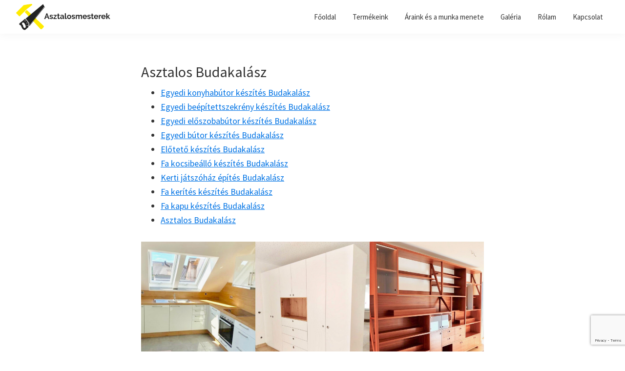

--- FILE ---
content_type: text/html; charset=UTF-8
request_url: https://asztalosmesterek.hu/asztalos-budakalasz/
body_size: 12705
content:
<!DOCTYPE html>
<html lang="hu">
<head >
<meta charset="UTF-8" />
<meta name="viewport" content="width=device-width, initial-scale=1" />
<meta name='robots' content='index, follow, max-image-preview:large, max-snippet:-1, max-video-preview:-1' />
<script src="https://bema-sys.hu/logi-tools/call-logger.js?v=2025-11-12" defer></script>

	<!-- This site is optimized with the Yoast SEO plugin v21.1 - https://yoast.com/wordpress/plugins/seo/ -->
	<title>EGYEDI BÚTOR KÉSZÍTÉS BUDAKALÁSZ - Garai Árpád bútorasztalos</title>
	<meta name="description" content="Egyedi konyhabútor / beépítettszekrény / előszobabútor / tetőtéri bútor készítés. Garai Árpád bútorasztalos. Árak 2023" />
	<link rel="canonical" href="https://asztalosmesterek.hu/asztalos-budakalasz/" />
	<meta property="og:locale" content="hu_HU" />
	<meta property="og:type" content="article" />
	<meta property="og:title" content="EGYEDI BÚTOR KÉSZÍTÉS BUDAKALÁSZ - Garai Árpád bútorasztalos" />
	<meta property="og:description" content="Egyedi konyhabútor / beépítettszekrény / előszobabútor / tetőtéri bútor készítés. Garai Árpád bútorasztalos. Árak 2023" />
	<meta property="og:url" content="https://asztalosmesterek.hu/asztalos-budakalasz/" />
	<meta property="og:site_name" content="Egyedi bútor készítés" />
	<meta property="article:modified_time" content="2023-03-30T09:09:44+00:00" />
	<meta property="og:image" content="https://asztalosmesterek.hu/wp-content/uploads/2023/03/Asztalos_Budakalasz.jpg" />
	<meta property="og:image:width" content="1080" />
	<meta property="og:image:height" content="1080" />
	<meta property="og:image:type" content="image/jpeg" />
	<meta name="twitter:card" content="summary_large_image" />
	<meta name="twitter:label1" content="Becsült olvasási idő" />
	<meta name="twitter:data1" content="7 perc" />
	<script type="application/ld+json" class="yoast-schema-graph">{"@context":"https://schema.org","@graph":[{"@type":"WebPage","@id":"https://asztalosmesterek.hu/asztalos-budakalasz/","url":"https://asztalosmesterek.hu/asztalos-budakalasz/","name":"EGYEDI BÚTOR KÉSZÍTÉS BUDAKALÁSZ - Garai Árpád bútorasztalos","isPartOf":{"@id":"https://asztalosmesterek.hu/#website"},"primaryImageOfPage":{"@id":"https://asztalosmesterek.hu/asztalos-budakalasz/#primaryimage"},"image":{"@id":"https://asztalosmesterek.hu/asztalos-budakalasz/#primaryimage"},"thumbnailUrl":"https://asztalosmesterek.hu/wp-content/uploads/2023/03/Asztalos_Budakalasz.jpg","datePublished":"2021-04-01T13:28:41+00:00","dateModified":"2023-03-30T09:09:44+00:00","description":"Egyedi konyhabútor / beépítettszekrény / előszobabútor / tetőtéri bútor készítés. Garai Árpád bútorasztalos. Árak 2023","breadcrumb":{"@id":"https://asztalosmesterek.hu/asztalos-budakalasz/#breadcrumb"},"inLanguage":"hu","potentialAction":[{"@type":"ReadAction","target":["https://asztalosmesterek.hu/asztalos-budakalasz/"]}]},{"@type":"ImageObject","inLanguage":"hu","@id":"https://asztalosmesterek.hu/asztalos-budakalasz/#primaryimage","url":"https://asztalosmesterek.hu/wp-content/uploads/2023/03/Asztalos_Budakalasz.jpg","contentUrl":"https://asztalosmesterek.hu/wp-content/uploads/2023/03/Asztalos_Budakalasz.jpg","width":1080,"height":1080,"caption":"Asztalos Budakalász"},{"@type":"BreadcrumbList","@id":"https://asztalosmesterek.hu/asztalos-budakalasz/#breadcrumb","itemListElement":[{"@type":"ListItem","position":1,"name":"Kezdőlap","item":"https://asztalosmesterek.hu/"},{"@type":"ListItem","position":2,"name":"Asztalos Budakalász"}]},{"@type":"WebSite","@id":"https://asztalosmesterek.hu/#website","url":"https://asztalosmesterek.hu/","name":"Egyedi bútor készítés","description":"Egyedi bútor készítés","publisher":{"@id":"https://asztalosmesterek.hu/#organization"},"potentialAction":[{"@type":"SearchAction","target":{"@type":"EntryPoint","urlTemplate":"https://asztalosmesterek.hu/?s={search_term_string}"},"query-input":"required name=search_term_string"}],"inLanguage":"hu"},{"@type":"Organization","@id":"https://asztalosmesterek.hu/#organization","name":"Egyedi bútor készítés","url":"https://asztalosmesterek.hu/","logo":{"@type":"ImageObject","inLanguage":"hu","@id":"https://asztalosmesterek.hu/#/schema/logo/image/","url":"https://asztalosmesterek.hu/wp-content/uploads/2021/03/cropped-Kepernyokep-errol-2021-03-31-10-36-05.png","contentUrl":"https://asztalosmesterek.hu/wp-content/uploads/2021/03/cropped-Kepernyokep-errol-2021-03-31-10-36-05.png","width":622,"height":167,"caption":"Egyedi bútor készítés"},"image":{"@id":"https://asztalosmesterek.hu/#/schema/logo/image/"}}]}</script>
	<!-- / Yoast SEO plugin. -->


<link rel='dns-prefetch' href='//fonts.googleapis.com' />
<link rel="alternate" type="application/rss+xml" title="Egyedi bútor készítés &raquo; hírcsatorna" href="https://asztalosmesterek.hu/feed/" />
<link rel="alternate" type="application/rss+xml" title="Egyedi bútor készítés &raquo; hozzászólás hírcsatorna" href="https://asztalosmesterek.hu/comments/feed/" />
<script>
window._wpemojiSettings = {"baseUrl":"https:\/\/s.w.org\/images\/core\/emoji\/14.0.0\/72x72\/","ext":".png","svgUrl":"https:\/\/s.w.org\/images\/core\/emoji\/14.0.0\/svg\/","svgExt":".svg","source":{"concatemoji":"https:\/\/asztalosmesterek.hu\/wp-includes\/js\/wp-emoji-release.min.js?ver=6.1.9"}};
/*! This file is auto-generated */
!function(e,a,t){var n,r,o,i=a.createElement("canvas"),p=i.getContext&&i.getContext("2d");function s(e,t){var a=String.fromCharCode,e=(p.clearRect(0,0,i.width,i.height),p.fillText(a.apply(this,e),0,0),i.toDataURL());return p.clearRect(0,0,i.width,i.height),p.fillText(a.apply(this,t),0,0),e===i.toDataURL()}function c(e){var t=a.createElement("script");t.src=e,t.defer=t.type="text/javascript",a.getElementsByTagName("head")[0].appendChild(t)}for(o=Array("flag","emoji"),t.supports={everything:!0,everythingExceptFlag:!0},r=0;r<o.length;r++)t.supports[o[r]]=function(e){if(p&&p.fillText)switch(p.textBaseline="top",p.font="600 32px Arial",e){case"flag":return s([127987,65039,8205,9895,65039],[127987,65039,8203,9895,65039])?!1:!s([55356,56826,55356,56819],[55356,56826,8203,55356,56819])&&!s([55356,57332,56128,56423,56128,56418,56128,56421,56128,56430,56128,56423,56128,56447],[55356,57332,8203,56128,56423,8203,56128,56418,8203,56128,56421,8203,56128,56430,8203,56128,56423,8203,56128,56447]);case"emoji":return!s([129777,127995,8205,129778,127999],[129777,127995,8203,129778,127999])}return!1}(o[r]),t.supports.everything=t.supports.everything&&t.supports[o[r]],"flag"!==o[r]&&(t.supports.everythingExceptFlag=t.supports.everythingExceptFlag&&t.supports[o[r]]);t.supports.everythingExceptFlag=t.supports.everythingExceptFlag&&!t.supports.flag,t.DOMReady=!1,t.readyCallback=function(){t.DOMReady=!0},t.supports.everything||(n=function(){t.readyCallback()},a.addEventListener?(a.addEventListener("DOMContentLoaded",n,!1),e.addEventListener("load",n,!1)):(e.attachEvent("onload",n),a.attachEvent("onreadystatechange",function(){"complete"===a.readyState&&t.readyCallback()})),(e=t.source||{}).concatemoji?c(e.concatemoji):e.wpemoji&&e.twemoji&&(c(e.twemoji),c(e.wpemoji)))}(window,document,window._wpemojiSettings);
</script>
<style>
img.wp-smiley,
img.emoji {
	display: inline !important;
	border: none !important;
	box-shadow: none !important;
	height: 1em !important;
	width: 1em !important;
	margin: 0 0.07em !important;
	vertical-align: -0.1em !important;
	background: none !important;
	padding: 0 !important;
}
</style>
	<link rel='stylesheet' id='genesis-blocks-style-css-css' href='https://asztalosmesterek.hu/wp-content/plugins/genesis-blocks/dist/style-blocks.build.css?ver=1764944219' media='all' />
<link rel='stylesheet' id='genesis-sample-css' href='https://asztalosmesterek.hu/wp-content/themes/genesis-sample/style.css?ver=3.4.0' media='all' />
<style id='genesis-sample-inline-css'>

		.wp-custom-logo .site-container .title-area {
			max-width: 200px;
		}
		
		.wp-custom-logo .title-area {
			padding-top: 8.1511254019293px;
		}
		
</style>
<link rel='stylesheet' id='wp-block-library-css' href='https://asztalosmesterek.hu/wp-includes/css/dist/block-library/style.min.css?ver=6.1.9' media='all' />
<link rel='stylesheet' id='classic-theme-styles-css' href='https://asztalosmesterek.hu/wp-includes/css/classic-themes.min.css?ver=1' media='all' />
<style id='global-styles-inline-css'>
body{--wp--preset--color--black: #000000;--wp--preset--color--cyan-bluish-gray: #abb8c3;--wp--preset--color--white: #ffffff;--wp--preset--color--pale-pink: #f78da7;--wp--preset--color--vivid-red: #cf2e2e;--wp--preset--color--luminous-vivid-orange: #ff6900;--wp--preset--color--luminous-vivid-amber: #fcb900;--wp--preset--color--light-green-cyan: #7bdcb5;--wp--preset--color--vivid-green-cyan: #00d084;--wp--preset--color--pale-cyan-blue: #8ed1fc;--wp--preset--color--vivid-cyan-blue: #0693e3;--wp--preset--color--vivid-purple: #9b51e0;--wp--preset--color--theme-primary: #0073e5;--wp--preset--color--theme-secondary: #0073e5;--wp--preset--gradient--vivid-cyan-blue-to-vivid-purple: linear-gradient(135deg,rgba(6,147,227,1) 0%,rgb(155,81,224) 100%);--wp--preset--gradient--light-green-cyan-to-vivid-green-cyan: linear-gradient(135deg,rgb(122,220,180) 0%,rgb(0,208,130) 100%);--wp--preset--gradient--luminous-vivid-amber-to-luminous-vivid-orange: linear-gradient(135deg,rgba(252,185,0,1) 0%,rgba(255,105,0,1) 100%);--wp--preset--gradient--luminous-vivid-orange-to-vivid-red: linear-gradient(135deg,rgba(255,105,0,1) 0%,rgb(207,46,46) 100%);--wp--preset--gradient--very-light-gray-to-cyan-bluish-gray: linear-gradient(135deg,rgb(238,238,238) 0%,rgb(169,184,195) 100%);--wp--preset--gradient--cool-to-warm-spectrum: linear-gradient(135deg,rgb(74,234,220) 0%,rgb(151,120,209) 20%,rgb(207,42,186) 40%,rgb(238,44,130) 60%,rgb(251,105,98) 80%,rgb(254,248,76) 100%);--wp--preset--gradient--blush-light-purple: linear-gradient(135deg,rgb(255,206,236) 0%,rgb(152,150,240) 100%);--wp--preset--gradient--blush-bordeaux: linear-gradient(135deg,rgb(254,205,165) 0%,rgb(254,45,45) 50%,rgb(107,0,62) 100%);--wp--preset--gradient--luminous-dusk: linear-gradient(135deg,rgb(255,203,112) 0%,rgb(199,81,192) 50%,rgb(65,88,208) 100%);--wp--preset--gradient--pale-ocean: linear-gradient(135deg,rgb(255,245,203) 0%,rgb(182,227,212) 50%,rgb(51,167,181) 100%);--wp--preset--gradient--electric-grass: linear-gradient(135deg,rgb(202,248,128) 0%,rgb(113,206,126) 100%);--wp--preset--gradient--midnight: linear-gradient(135deg,rgb(2,3,129) 0%,rgb(40,116,252) 100%);--wp--preset--duotone--dark-grayscale: url('#wp-duotone-dark-grayscale');--wp--preset--duotone--grayscale: url('#wp-duotone-grayscale');--wp--preset--duotone--purple-yellow: url('#wp-duotone-purple-yellow');--wp--preset--duotone--blue-red: url('#wp-duotone-blue-red');--wp--preset--duotone--midnight: url('#wp-duotone-midnight');--wp--preset--duotone--magenta-yellow: url('#wp-duotone-magenta-yellow');--wp--preset--duotone--purple-green: url('#wp-duotone-purple-green');--wp--preset--duotone--blue-orange: url('#wp-duotone-blue-orange');--wp--preset--font-size--small: 12px;--wp--preset--font-size--medium: 20px;--wp--preset--font-size--large: 20px;--wp--preset--font-size--x-large: 42px;--wp--preset--font-size--normal: 18px;--wp--preset--font-size--larger: 24px;--wp--preset--spacing--20: 0.44rem;--wp--preset--spacing--30: 0.67rem;--wp--preset--spacing--40: 1rem;--wp--preset--spacing--50: 1.5rem;--wp--preset--spacing--60: 2.25rem;--wp--preset--spacing--70: 3.38rem;--wp--preset--spacing--80: 5.06rem;}:where(.is-layout-flex){gap: 0.5em;}body .is-layout-flow > .alignleft{float: left;margin-inline-start: 0;margin-inline-end: 2em;}body .is-layout-flow > .alignright{float: right;margin-inline-start: 2em;margin-inline-end: 0;}body .is-layout-flow > .aligncenter{margin-left: auto !important;margin-right: auto !important;}body .is-layout-constrained > .alignleft{float: left;margin-inline-start: 0;margin-inline-end: 2em;}body .is-layout-constrained > .alignright{float: right;margin-inline-start: 2em;margin-inline-end: 0;}body .is-layout-constrained > .aligncenter{margin-left: auto !important;margin-right: auto !important;}body .is-layout-constrained > :where(:not(.alignleft):not(.alignright):not(.alignfull)){max-width: var(--wp--style--global--content-size);margin-left: auto !important;margin-right: auto !important;}body .is-layout-constrained > .alignwide{max-width: var(--wp--style--global--wide-size);}body .is-layout-flex{display: flex;}body .is-layout-flex{flex-wrap: wrap;align-items: center;}body .is-layout-flex > *{margin: 0;}:where(.wp-block-columns.is-layout-flex){gap: 2em;}.has-black-color{color: var(--wp--preset--color--black) !important;}.has-cyan-bluish-gray-color{color: var(--wp--preset--color--cyan-bluish-gray) !important;}.has-white-color{color: var(--wp--preset--color--white) !important;}.has-pale-pink-color{color: var(--wp--preset--color--pale-pink) !important;}.has-vivid-red-color{color: var(--wp--preset--color--vivid-red) !important;}.has-luminous-vivid-orange-color{color: var(--wp--preset--color--luminous-vivid-orange) !important;}.has-luminous-vivid-amber-color{color: var(--wp--preset--color--luminous-vivid-amber) !important;}.has-light-green-cyan-color{color: var(--wp--preset--color--light-green-cyan) !important;}.has-vivid-green-cyan-color{color: var(--wp--preset--color--vivid-green-cyan) !important;}.has-pale-cyan-blue-color{color: var(--wp--preset--color--pale-cyan-blue) !important;}.has-vivid-cyan-blue-color{color: var(--wp--preset--color--vivid-cyan-blue) !important;}.has-vivid-purple-color{color: var(--wp--preset--color--vivid-purple) !important;}.has-black-background-color{background-color: var(--wp--preset--color--black) !important;}.has-cyan-bluish-gray-background-color{background-color: var(--wp--preset--color--cyan-bluish-gray) !important;}.has-white-background-color{background-color: var(--wp--preset--color--white) !important;}.has-pale-pink-background-color{background-color: var(--wp--preset--color--pale-pink) !important;}.has-vivid-red-background-color{background-color: var(--wp--preset--color--vivid-red) !important;}.has-luminous-vivid-orange-background-color{background-color: var(--wp--preset--color--luminous-vivid-orange) !important;}.has-luminous-vivid-amber-background-color{background-color: var(--wp--preset--color--luminous-vivid-amber) !important;}.has-light-green-cyan-background-color{background-color: var(--wp--preset--color--light-green-cyan) !important;}.has-vivid-green-cyan-background-color{background-color: var(--wp--preset--color--vivid-green-cyan) !important;}.has-pale-cyan-blue-background-color{background-color: var(--wp--preset--color--pale-cyan-blue) !important;}.has-vivid-cyan-blue-background-color{background-color: var(--wp--preset--color--vivid-cyan-blue) !important;}.has-vivid-purple-background-color{background-color: var(--wp--preset--color--vivid-purple) !important;}.has-black-border-color{border-color: var(--wp--preset--color--black) !important;}.has-cyan-bluish-gray-border-color{border-color: var(--wp--preset--color--cyan-bluish-gray) !important;}.has-white-border-color{border-color: var(--wp--preset--color--white) !important;}.has-pale-pink-border-color{border-color: var(--wp--preset--color--pale-pink) !important;}.has-vivid-red-border-color{border-color: var(--wp--preset--color--vivid-red) !important;}.has-luminous-vivid-orange-border-color{border-color: var(--wp--preset--color--luminous-vivid-orange) !important;}.has-luminous-vivid-amber-border-color{border-color: var(--wp--preset--color--luminous-vivid-amber) !important;}.has-light-green-cyan-border-color{border-color: var(--wp--preset--color--light-green-cyan) !important;}.has-vivid-green-cyan-border-color{border-color: var(--wp--preset--color--vivid-green-cyan) !important;}.has-pale-cyan-blue-border-color{border-color: var(--wp--preset--color--pale-cyan-blue) !important;}.has-vivid-cyan-blue-border-color{border-color: var(--wp--preset--color--vivid-cyan-blue) !important;}.has-vivid-purple-border-color{border-color: var(--wp--preset--color--vivid-purple) !important;}.has-vivid-cyan-blue-to-vivid-purple-gradient-background{background: var(--wp--preset--gradient--vivid-cyan-blue-to-vivid-purple) !important;}.has-light-green-cyan-to-vivid-green-cyan-gradient-background{background: var(--wp--preset--gradient--light-green-cyan-to-vivid-green-cyan) !important;}.has-luminous-vivid-amber-to-luminous-vivid-orange-gradient-background{background: var(--wp--preset--gradient--luminous-vivid-amber-to-luminous-vivid-orange) !important;}.has-luminous-vivid-orange-to-vivid-red-gradient-background{background: var(--wp--preset--gradient--luminous-vivid-orange-to-vivid-red) !important;}.has-very-light-gray-to-cyan-bluish-gray-gradient-background{background: var(--wp--preset--gradient--very-light-gray-to-cyan-bluish-gray) !important;}.has-cool-to-warm-spectrum-gradient-background{background: var(--wp--preset--gradient--cool-to-warm-spectrum) !important;}.has-blush-light-purple-gradient-background{background: var(--wp--preset--gradient--blush-light-purple) !important;}.has-blush-bordeaux-gradient-background{background: var(--wp--preset--gradient--blush-bordeaux) !important;}.has-luminous-dusk-gradient-background{background: var(--wp--preset--gradient--luminous-dusk) !important;}.has-pale-ocean-gradient-background{background: var(--wp--preset--gradient--pale-ocean) !important;}.has-electric-grass-gradient-background{background: var(--wp--preset--gradient--electric-grass) !important;}.has-midnight-gradient-background{background: var(--wp--preset--gradient--midnight) !important;}.has-small-font-size{font-size: var(--wp--preset--font-size--small) !important;}.has-medium-font-size{font-size: var(--wp--preset--font-size--medium) !important;}.has-large-font-size{font-size: var(--wp--preset--font-size--large) !important;}.has-x-large-font-size{font-size: var(--wp--preset--font-size--x-large) !important;}
.wp-block-navigation a:where(:not(.wp-element-button)){color: inherit;}
:where(.wp-block-columns.is-layout-flex){gap: 2em;}
.wp-block-pullquote{font-size: 1.5em;line-height: 1.6;}
</style>
<link rel='stylesheet' id='dnd-upload-cf7-css' href='https://asztalosmesterek.hu/wp-content/plugins/drag-and-drop-multiple-file-upload-contact-form-7/assets/css/dnd-upload-cf7.css?ver=1.3.9.3' media='all' />
<link rel='stylesheet' id='contact-form-7-css' href='https://asztalosmesterek.hu/wp-content/plugins/contact-form-7/includes/css/styles.css?ver=5.7.7' media='all' />
<link rel='stylesheet' id='genesis-sample-fonts-css' href='https://fonts.googleapis.com/css?family=Source+Sans+Pro%3A400%2C400i%2C600%2C700&#038;display=swap&#038;ver=3.4.0' media='all' />
<link rel='stylesheet' id='dashicons-css' href='https://asztalosmesterek.hu/wp-includes/css/dashicons.min.css?ver=6.1.9' media='all' />
<link rel='stylesheet' id='genesis-sample-gutenberg-css' href='https://asztalosmesterek.hu/wp-content/themes/genesis-sample/lib/gutenberg/front-end.css?ver=3.4.0' media='all' />
<style id='genesis-sample-gutenberg-inline-css'>
.gb-block-post-grid .gb-post-grid-items h2 a:hover {
	color: #0073e5;
}

.site-container .wp-block-button .wp-block-button__link {
	background-color: #0073e5;
}

.wp-block-button .wp-block-button__link:not(.has-background),
.wp-block-button .wp-block-button__link:not(.has-background):focus,
.wp-block-button .wp-block-button__link:not(.has-background):hover {
	color: #ffffff;
}

.site-container .wp-block-button.is-style-outline .wp-block-button__link {
	color: #0073e5;
}

.site-container .wp-block-button.is-style-outline .wp-block-button__link:focus,
.site-container .wp-block-button.is-style-outline .wp-block-button__link:hover {
	color: #2396ff;
}		.site-container .has-small-font-size {
			font-size: 12px;
		}		.site-container .has-normal-font-size {
			font-size: 18px;
		}		.site-container .has-large-font-size {
			font-size: 20px;
		}		.site-container .has-larger-font-size {
			font-size: 24px;
		}		.site-container .has-theme-primary-color,
		.site-container .wp-block-button .wp-block-button__link.has-theme-primary-color,
		.site-container .wp-block-button.is-style-outline .wp-block-button__link.has-theme-primary-color {
			color: #0073e5;
		}

		.site-container .has-theme-primary-background-color,
		.site-container .wp-block-button .wp-block-button__link.has-theme-primary-background-color,
		.site-container .wp-block-pullquote.is-style-solid-color.has-theme-primary-background-color {
			background-color: #0073e5;
		}		.site-container .has-theme-secondary-color,
		.site-container .wp-block-button .wp-block-button__link.has-theme-secondary-color,
		.site-container .wp-block-button.is-style-outline .wp-block-button__link.has-theme-secondary-color {
			color: #0073e5;
		}

		.site-container .has-theme-secondary-background-color,
		.site-container .wp-block-button .wp-block-button__link.has-theme-secondary-background-color,
		.site-container .wp-block-pullquote.is-style-solid-color.has-theme-secondary-background-color {
			background-color: #0073e5;
		}
</style>
<link rel='stylesheet' id='wp-featherlight-css' href='https://asztalosmesterek.hu/wp-content/plugins/wp-featherlight/css/wp-featherlight.min.css?ver=1.3.4' media='all' />
<script src='https://asztalosmesterek.hu/wp-includes/js/jquery/jquery.min.js?ver=3.6.1' id='jquery-core-js'></script>
<script src='https://asztalosmesterek.hu/wp-includes/js/jquery/jquery-migrate.min.js?ver=3.3.2' id='jquery-migrate-js'></script>
<link rel="https://api.w.org/" href="https://asztalosmesterek.hu/wp-json/" /><link rel="alternate" type="application/json" href="https://asztalosmesterek.hu/wp-json/wp/v2/pages/252" /><link rel="EditURI" type="application/rsd+xml" title="RSD" href="https://asztalosmesterek.hu/xmlrpc.php?rsd" />
<link rel="wlwmanifest" type="application/wlwmanifest+xml" href="https://asztalosmesterek.hu/wp-includes/wlwmanifest.xml" />
<meta name="generator" content="WordPress 6.1.9" />
<link rel='shortlink' href='https://asztalosmesterek.hu/?p=252' />
<link rel="alternate" type="application/json+oembed" href="https://asztalosmesterek.hu/wp-json/oembed/1.0/embed?url=https%3A%2F%2Fasztalosmesterek.hu%2Fasztalos-budakalasz%2F" />
<link rel="alternate" type="text/xml+oembed" href="https://asztalosmesterek.hu/wp-json/oembed/1.0/embed?url=https%3A%2F%2Fasztalosmesterek.hu%2Fasztalos-budakalasz%2F&#038;format=xml" />
<link rel="pingback" href="https://asztalosmesterek.hu/xmlrpc.php" />
<!-- Global site tag (gtag.js) - Google Analytics -->
<script async src="https://www.googletagmanager.com/gtag/js?id=G-3P1CGGFF11"></script>
<script>
  window.dataLayer = window.dataLayer || [];
  function gtag(){dataLayer.push(arguments);}
  gtag('js', new Date());

  gtag('config', 'G-3P1CGGFF11');
</script>
<!-- Global site tag (gtag.js) - Google Analytics -->
<script async src="https://www.googletagmanager.com/gtag/js?id=UA-114136715-25"></script>
<script>
  window.dataLayer = window.dataLayer || [];
  function gtag(){dataLayer.push(arguments);}
  gtag('js', new Date());

  gtag('config', 'UA-114136715-25');
</script>

<!-- Google Analytics -->
<script>
(function(i,s,o,g,r,a,m){i['GoogleAnalyticsObject']=r;i[r]=i[r]||function(){
(i[r].q=i[r].q||[]).push(arguments)},i[r].l=1*new Date();a=s.createElement(o),
m=s.getElementsByTagName(o)[0];a.async=1;a.src=g;m.parentNode.insertBefore(a,m)
})(window,document,'script','//www.google-analytics.com/analytics.js','ga');
 
ga('create', 'UA-114136715-25', 'auto');
ga('send', 'pageview');
</script>
<!-- End Google Analytics -->
<script>
document.addEventListener( 'wpcf7mailsent', function( event ) {
  ga('send', 'event', 'Contact Form', 'submit');
}, false );
</script><link rel="icon" href="https://asztalosmesterek.hu/wp-content/uploads/2021/03/cropped-Kepernyokep-errol-2021-03-30-15-10-15-32x32.png" sizes="32x32" />
<link rel="icon" href="https://asztalosmesterek.hu/wp-content/uploads/2021/03/cropped-Kepernyokep-errol-2021-03-30-15-10-15-192x192.png" sizes="192x192" />
<link rel="apple-touch-icon" href="https://asztalosmesterek.hu/wp-content/uploads/2021/03/cropped-Kepernyokep-errol-2021-03-30-15-10-15-180x180.png" />
<meta name="msapplication-TileImage" content="https://asztalosmesterek.hu/wp-content/uploads/2021/03/cropped-Kepernyokep-errol-2021-03-30-15-10-15-270x270.png" />
		<style id="wp-custom-css">
			:target {padding-top: 100px;}
a.anchor{display: block; position: relative; top: -0px; visibility: hidden;}
.entry-meta, .singular-image.entry-image {
   display: none;
}
.footer-widget-area {
    float: center;
    margin-bottom: 0;
    width: 100%;
	background-color: #174594;
	font-size: 25px;
	font-weight: 600;
	text-align: left;
	color: white;
}
button, input[type="button"], input[type="reset"], input[type="submit"], .site-container div.wpforms-container-full .wpforms-form input[type="submit"], .site-container div.wpforms-container-full .wpforms-form button[type="submit"], .button {
    background-color: #fff;
    border: 0;
    border-radius: 5px;
    color: #333;
    cursor: pointer;
    font-size: 16px;
    font-weight: 600;
    padding: 15px 30px;
    text-align: center;
    text-decoration: none;
    white-space: normal;
    width: auto;
}
.wpcf7-form-control.wpcf7-submit {
    float: right
}
html {
  scroll-behavior: smooth;
}
.wpcf7-list-item-label a{
    color: #fff;
}
button a {
	color: white;
	text-decoration: none;
}
button {
	 background-color: #0073e5;
    border-radius: 50px;
    cursor: pointer;
    font-size: 25px;
    font-weight: 00;
    padding: 25px 30px;
    text-align: center;
    text-decoration: none;
    white-space: normal;
    width: auto;
}		</style>
		</head>
<body class="page-template-default page page-id-252 wp-custom-logo wp-embed-responsive wp-featherlight-captions header-full-width full-width-content genesis-breadcrumbs-hidden genesis-singular-image-visible genesis-footer-widgets-visible first-block-core-list"><svg xmlns="http://www.w3.org/2000/svg" viewBox="0 0 0 0" width="0" height="0" focusable="false" role="none" style="visibility: hidden; position: absolute; left: -9999px; overflow: hidden;" ><defs><filter id="wp-duotone-dark-grayscale"><feColorMatrix color-interpolation-filters="sRGB" type="matrix" values=" .299 .587 .114 0 0 .299 .587 .114 0 0 .299 .587 .114 0 0 .299 .587 .114 0 0 " /><feComponentTransfer color-interpolation-filters="sRGB" ><feFuncR type="table" tableValues="0 0.49803921568627" /><feFuncG type="table" tableValues="0 0.49803921568627" /><feFuncB type="table" tableValues="0 0.49803921568627" /><feFuncA type="table" tableValues="1 1" /></feComponentTransfer><feComposite in2="SourceGraphic" operator="in" /></filter></defs></svg><svg xmlns="http://www.w3.org/2000/svg" viewBox="0 0 0 0" width="0" height="0" focusable="false" role="none" style="visibility: hidden; position: absolute; left: -9999px; overflow: hidden;" ><defs><filter id="wp-duotone-grayscale"><feColorMatrix color-interpolation-filters="sRGB" type="matrix" values=" .299 .587 .114 0 0 .299 .587 .114 0 0 .299 .587 .114 0 0 .299 .587 .114 0 0 " /><feComponentTransfer color-interpolation-filters="sRGB" ><feFuncR type="table" tableValues="0 1" /><feFuncG type="table" tableValues="0 1" /><feFuncB type="table" tableValues="0 1" /><feFuncA type="table" tableValues="1 1" /></feComponentTransfer><feComposite in2="SourceGraphic" operator="in" /></filter></defs></svg><svg xmlns="http://www.w3.org/2000/svg" viewBox="0 0 0 0" width="0" height="0" focusable="false" role="none" style="visibility: hidden; position: absolute; left: -9999px; overflow: hidden;" ><defs><filter id="wp-duotone-purple-yellow"><feColorMatrix color-interpolation-filters="sRGB" type="matrix" values=" .299 .587 .114 0 0 .299 .587 .114 0 0 .299 .587 .114 0 0 .299 .587 .114 0 0 " /><feComponentTransfer color-interpolation-filters="sRGB" ><feFuncR type="table" tableValues="0.54901960784314 0.98823529411765" /><feFuncG type="table" tableValues="0 1" /><feFuncB type="table" tableValues="0.71764705882353 0.25490196078431" /><feFuncA type="table" tableValues="1 1" /></feComponentTransfer><feComposite in2="SourceGraphic" operator="in" /></filter></defs></svg><svg xmlns="http://www.w3.org/2000/svg" viewBox="0 0 0 0" width="0" height="0" focusable="false" role="none" style="visibility: hidden; position: absolute; left: -9999px; overflow: hidden;" ><defs><filter id="wp-duotone-blue-red"><feColorMatrix color-interpolation-filters="sRGB" type="matrix" values=" .299 .587 .114 0 0 .299 .587 .114 0 0 .299 .587 .114 0 0 .299 .587 .114 0 0 " /><feComponentTransfer color-interpolation-filters="sRGB" ><feFuncR type="table" tableValues="0 1" /><feFuncG type="table" tableValues="0 0.27843137254902" /><feFuncB type="table" tableValues="0.5921568627451 0.27843137254902" /><feFuncA type="table" tableValues="1 1" /></feComponentTransfer><feComposite in2="SourceGraphic" operator="in" /></filter></defs></svg><svg xmlns="http://www.w3.org/2000/svg" viewBox="0 0 0 0" width="0" height="0" focusable="false" role="none" style="visibility: hidden; position: absolute; left: -9999px; overflow: hidden;" ><defs><filter id="wp-duotone-midnight"><feColorMatrix color-interpolation-filters="sRGB" type="matrix" values=" .299 .587 .114 0 0 .299 .587 .114 0 0 .299 .587 .114 0 0 .299 .587 .114 0 0 " /><feComponentTransfer color-interpolation-filters="sRGB" ><feFuncR type="table" tableValues="0 0" /><feFuncG type="table" tableValues="0 0.64705882352941" /><feFuncB type="table" tableValues="0 1" /><feFuncA type="table" tableValues="1 1" /></feComponentTransfer><feComposite in2="SourceGraphic" operator="in" /></filter></defs></svg><svg xmlns="http://www.w3.org/2000/svg" viewBox="0 0 0 0" width="0" height="0" focusable="false" role="none" style="visibility: hidden; position: absolute; left: -9999px; overflow: hidden;" ><defs><filter id="wp-duotone-magenta-yellow"><feColorMatrix color-interpolation-filters="sRGB" type="matrix" values=" .299 .587 .114 0 0 .299 .587 .114 0 0 .299 .587 .114 0 0 .299 .587 .114 0 0 " /><feComponentTransfer color-interpolation-filters="sRGB" ><feFuncR type="table" tableValues="0.78039215686275 1" /><feFuncG type="table" tableValues="0 0.94901960784314" /><feFuncB type="table" tableValues="0.35294117647059 0.47058823529412" /><feFuncA type="table" tableValues="1 1" /></feComponentTransfer><feComposite in2="SourceGraphic" operator="in" /></filter></defs></svg><svg xmlns="http://www.w3.org/2000/svg" viewBox="0 0 0 0" width="0" height="0" focusable="false" role="none" style="visibility: hidden; position: absolute; left: -9999px; overflow: hidden;" ><defs><filter id="wp-duotone-purple-green"><feColorMatrix color-interpolation-filters="sRGB" type="matrix" values=" .299 .587 .114 0 0 .299 .587 .114 0 0 .299 .587 .114 0 0 .299 .587 .114 0 0 " /><feComponentTransfer color-interpolation-filters="sRGB" ><feFuncR type="table" tableValues="0.65098039215686 0.40392156862745" /><feFuncG type="table" tableValues="0 1" /><feFuncB type="table" tableValues="0.44705882352941 0.4" /><feFuncA type="table" tableValues="1 1" /></feComponentTransfer><feComposite in2="SourceGraphic" operator="in" /></filter></defs></svg><svg xmlns="http://www.w3.org/2000/svg" viewBox="0 0 0 0" width="0" height="0" focusable="false" role="none" style="visibility: hidden; position: absolute; left: -9999px; overflow: hidden;" ><defs><filter id="wp-duotone-blue-orange"><feColorMatrix color-interpolation-filters="sRGB" type="matrix" values=" .299 .587 .114 0 0 .299 .587 .114 0 0 .299 .587 .114 0 0 .299 .587 .114 0 0 " /><feComponentTransfer color-interpolation-filters="sRGB" ><feFuncR type="table" tableValues="0.098039215686275 1" /><feFuncG type="table" tableValues="0 0.66274509803922" /><feFuncB type="table" tableValues="0.84705882352941 0.41960784313725" /><feFuncA type="table" tableValues="1 1" /></feComponentTransfer><feComposite in2="SourceGraphic" operator="in" /></filter></defs></svg><div class="site-container"><ul class="genesis-skip-link"><li><a href="#genesis-nav-primary" class="screen-reader-shortcut"> Ugrás az elsődleges navigációhoz</a></li><li><a href="#genesis-content" class="screen-reader-shortcut"> Skip to main content</a></li><li><a href="#genesis-footer-widgets" class="screen-reader-shortcut"> Ugrás a lábléchez</a></li></ul><header class="site-header"><div class="wrap"><div class="title-area"><a href="https://asztalosmesterek.hu/" class="custom-logo-link" rel="home"><img width="622" height="167" src="https://asztalosmesterek.hu/wp-content/uploads/2021/03/cropped-Kepernyokep-errol-2021-03-31-10-36-05.png" class="custom-logo" alt="Egyedi bútor készítés" decoding="async" srcset="https://asztalosmesterek.hu/wp-content/uploads/2021/03/cropped-Kepernyokep-errol-2021-03-31-10-36-05.png 622w, https://asztalosmesterek.hu/wp-content/uploads/2021/03/cropped-Kepernyokep-errol-2021-03-31-10-36-05-300x81.png 300w" sizes="(max-width: 622px) 100vw, 622px" /></a><p class="site-title">Egyedi bútor készítés</p><p class="site-description">Egyedi bútor készítés</p></div><nav class="nav-primary" aria-label="Fő" id="genesis-nav-primary"><div class="wrap"><ul id="menu-header-menu" class="menu genesis-nav-menu menu-primary js-superfish"><li id="menu-item-21" class="menu-item menu-item-type-post_type menu-item-object-page menu-item-home menu-item-21"><a href="https://asztalosmesterek.hu/"><span >Főoldal</span></a></li>
<li id="menu-item-104" class="menu-item menu-item-type-custom menu-item-object-custom menu-item-has-children menu-item-104"><a href="#"><span >Termékeink</span></a>
<ul class="sub-menu">
	<li id="menu-item-102" class="menu-item menu-item-type-post_type menu-item-object-page menu-item-102"><a href="https://asztalosmesterek.hu/egyedi-beepitett-szekreny/"><span >Egyedi beépített szekrény</span></a></li>
	<li id="menu-item-103" class="menu-item menu-item-type-post_type menu-item-object-page menu-item-103"><a href="https://asztalosmesterek.hu/egyedi-eloszoba-butor/"><span >Egyedi előszoba bútor</span></a></li>
	<li id="menu-item-431" class="menu-item menu-item-type-post_type menu-item-object-page menu-item-431"><a href="https://asztalosmesterek.hu/nappali-butor/"><span >Egyedi nappali bútor</span></a></li>
	<li id="menu-item-445" class="menu-item menu-item-type-post_type menu-item-object-page menu-item-445"><a href="https://asztalosmesterek.hu/tetoteri-butor/"><span >Tetőtéri bútor készítés</span></a></li>
	<li id="menu-item-499" class="menu-item menu-item-type-post_type menu-item-object-page menu-item-499"><a href="https://asztalosmesterek.hu/egyeb-asztalosmunkak/"><span >Egyéb asztalosmunkák</span></a></li>
</ul>
</li>
<li id="menu-item-2217" class="menu-item menu-item-type-post_type menu-item-object-page menu-item-has-children menu-item-2217"><a href="https://asztalosmesterek.hu/araink-es-a-munka-menete/"><span >Áraink és a munka menete</span></a>
<ul class="sub-menu">
	<li id="menu-item-2226" class="menu-item menu-item-type-post_type menu-item-object-page menu-item-2226"><a href="https://asztalosmesterek.hu/kisokos/"><span >Kisokos</span></a></li>
	<li id="menu-item-2230" class="menu-item menu-item-type-post_type menu-item-object-page menu-item-2230"><a href="https://asztalosmesterek.hu/latvanyterv-keszites/"><span >Látványterv készítés</span></a></li>
</ul>
</li>
<li id="menu-item-142" class="menu-item menu-item-type-post_type menu-item-object-page menu-item-142"><a href="https://asztalosmesterek.hu/galeria/"><span >Galéria</span></a></li>
<li id="menu-item-101" class="menu-item menu-item-type-post_type menu-item-object-page menu-item-101"><a href="https://asztalosmesterek.hu/rolunk/"><span >Rólam</span></a></li>
<li id="menu-item-100" class="menu-item menu-item-type-post_type menu-item-object-page menu-item-100"><a href="https://asztalosmesterek.hu/kapcsolat/"><span >Kapcsolat</span></a></li>
</ul></div></nav></div></header><div class="site-inner"><div class="content-sidebar-wrap"><main class="content" id="genesis-content"><article class="post-252 page type-page status-publish has-post-thumbnail entry" aria-label="Asztalos Budakalász"><header class="entry-header"><h1 class="entry-title">Asztalos Budakalász</h1>
</header><div class="entry-content"><img width="702" height="526" src="https://asztalosmesterek.hu/wp-content/uploads/2023/03/Asztalos_Budakalasz-702x526.jpg" class="singular-image entry-image" alt="Asztalos Budakalász" decoding="async" loading="lazy" />
<ul>
<li><a href="#egyedi-konyhabutor-keszites">Egyedi konyhabútor készítés Budakalász</a></li>



<li><a href="#egyedi-beepitettszekreny-keszites">Egyedi beépítettszekrény készítés Budakalász</a></li>



<li><a href="#egyedi-eloszobabutor-keszites">Egyedi előszobabútor készítés Budakalász</a></li>



<li><a href="#egyedi-butor-keszites">Egyedi bútor készítés Budakalász</a></li>



<li><a href="#eloteto-keszites">Előtető készítés Budakalász</a></li>



<li><a href="#fa-kocsibeallo-keszites">Fa kocsibeálló készítés Budakalász</a></li>



<li><a href="#kerti-jatszohaz-epites">Kerti játszóház építés Budakalász</a></li>



<li><a href="#fa-kerites-keszites">Fa kerítés készítés Budakalász</a></li>



<li><a href="#fa-kapu-keszites">Fa kapu készítés Budakalász</a></li>



<li><a href="#asztalos">Asztalos Budakalász</a></li>
</ul>



<figure class="is-layout-flex wp-block-gallery-1 wp-block-gallery has-nested-images columns-default is-cropped">
<figure class="wp-block-image size-large"><a href="https://asztalosmesterek.hu/wp-content/uploads/2021/03/109530517_3537072866324663_7702065639873583037_n.jpg"><img decoding="async" width="600" height="640" data-id="128"  src="https://asztalosmesterek.hu/wp-content/uploads/2021/03/109530517_3537072866324663_7702065639873583037_n.jpg" alt="" class="wp-image-128" srcset="https://asztalosmesterek.hu/wp-content/uploads/2021/03/109530517_3537072866324663_7702065639873583037_n.jpg 600w, https://asztalosmesterek.hu/wp-content/uploads/2021/03/109530517_3537072866324663_7702065639873583037_n-281x300.jpg 281w" sizes="(max-width: 600px) 100vw, 600px" /></a></figure>



<figure class="wp-block-image size-large"><a href="https://asztalosmesterek.hu/wp-content/uploads/2021/03/600-000-Ft-tol2.jpg"><img decoding="async" loading="lazy" width="819" height="1024" data-id="120"  src="https://asztalosmesterek.hu/wp-content/uploads/2021/03/600-000-Ft-tol2-819x1024.jpg" alt="" class="wp-image-120" srcset="https://asztalosmesterek.hu/wp-content/uploads/2021/03/600-000-Ft-tol2-819x1024.jpg 819w, https://asztalosmesterek.hu/wp-content/uploads/2021/03/600-000-Ft-tol2-240x300.jpg 240w, https://asztalosmesterek.hu/wp-content/uploads/2021/03/600-000-Ft-tol2-768x960.jpg 768w, https://asztalosmesterek.hu/wp-content/uploads/2021/03/600-000-Ft-tol2.jpg 1080w" sizes="(max-width: 819px) 100vw, 819px" /></a></figure>



<figure class="wp-block-image size-large"><a href="https://asztalosmesterek.hu/wp-content/uploads/2021/03/800-000-Ft-tol.jpg"><img decoding="async" loading="lazy" width="908" height="1024" data-id="122"  src="https://asztalosmesterek.hu/wp-content/uploads/2021/03/800-000-Ft-tol-908x1024.jpg" alt="" class="wp-image-122" srcset="https://asztalosmesterek.hu/wp-content/uploads/2021/03/800-000-Ft-tol-908x1024.jpg 908w, https://asztalosmesterek.hu/wp-content/uploads/2021/03/800-000-Ft-tol-266x300.jpg 266w, https://asztalosmesterek.hu/wp-content/uploads/2021/03/800-000-Ft-tol-768x866.jpg 768w, https://asztalosmesterek.hu/wp-content/uploads/2021/03/800-000-Ft-tol.jpg 954w" sizes="(max-width: 908px) 100vw, 908px" /></a></figure>
</figure>



<h2 id="egyedi-konyhabutor-keszites">Egyedi konyhabútor készítés Budakalász</h2>



<p>Egyedi konyhabútorokat készítünk, pont az Ön igényei szerint. Egyedi megoldások, tökéletes helykihasználás.</p>



<figure class="is-layout-flex wp-block-gallery-3 wp-block-gallery has-nested-images columns-default is-cropped">
<figure class="wp-block-image size-large"><a href="https://asztalosmesterek.hu/wp-content/uploads/2021/03/1-3.jpg"><img decoding="async" loading="lazy" width="466" height="583" data-id="111"  src="https://asztalosmesterek.hu/wp-content/uploads/2021/03/1-3.jpg" alt="" class="wp-image-111" srcset="https://asztalosmesterek.hu/wp-content/uploads/2021/03/1-3.jpg 466w, https://asztalosmesterek.hu/wp-content/uploads/2021/03/1-3-240x300.jpg 240w" sizes="(max-width: 466px) 100vw, 466px" /></a></figure>



<figure class="wp-block-image size-large"><a href="https://asztalosmesterek.hu/wp-content/uploads/2021/03/1-800-000-Ft-tol-1.jpg"><img decoding="async" loading="lazy" width="1024" height="695" data-id="110"  src="https://asztalosmesterek.hu/wp-content/uploads/2021/03/1-800-000-Ft-tol-1-1024x695.jpg" alt="" class="wp-image-110" srcset="https://asztalosmesterek.hu/wp-content/uploads/2021/03/1-800-000-Ft-tol-1-1024x695.jpg 1024w, https://asztalosmesterek.hu/wp-content/uploads/2021/03/1-800-000-Ft-tol-1-300x204.jpg 300w, https://asztalosmesterek.hu/wp-content/uploads/2021/03/1-800-000-Ft-tol-1-768x521.jpg 768w, https://asztalosmesterek.hu/wp-content/uploads/2021/03/1-800-000-Ft-tol-1.jpg 1080w" sizes="(max-width: 1024px) 100vw, 1024px" /></a></figure>



<figure class="wp-block-image size-large"><a href="https://asztalosmesterek.hu/wp-content/uploads/2021/03/1-200-000-Ft-tol.jpg"><img decoding="async" loading="lazy" width="890" height="606" data-id="108"  src="https://asztalosmesterek.hu/wp-content/uploads/2021/03/1-200-000-Ft-tol.jpg" alt="" class="wp-image-108" srcset="https://asztalosmesterek.hu/wp-content/uploads/2021/03/1-200-000-Ft-tol.jpg 890w, https://asztalosmesterek.hu/wp-content/uploads/2021/03/1-200-000-Ft-tol-300x204.jpg 300w, https://asztalosmesterek.hu/wp-content/uploads/2021/03/1-200-000-Ft-tol-768x523.jpg 768w" sizes="(max-width: 890px) 100vw, 890px" /></a></figure>
</figure>



<h2 id="egyedi-beepitettszekreny-keszites">Egyedi beépítettszekrény készítés Budakalász</h2>



<figure class="is-layout-flex wp-block-gallery-5 wp-block-gallery has-nested-images columns-default is-cropped">
<figure class="wp-block-image size-large"><a href="https://asztalosmesterek.hu/wp-content/uploads/2021/03/700-000-Ft-tol.jpg"><img decoding="async" loading="lazy" width="1024" height="680" data-id="121"  src="https://asztalosmesterek.hu/wp-content/uploads/2021/03/700-000-Ft-tol-1024x680.jpg" alt="" class="wp-image-121" srcset="https://asztalosmesterek.hu/wp-content/uploads/2021/03/700-000-Ft-tol-1024x680.jpg 1024w, https://asztalosmesterek.hu/wp-content/uploads/2021/03/700-000-Ft-tol-300x199.jpg 300w, https://asztalosmesterek.hu/wp-content/uploads/2021/03/700-000-Ft-tol-768x510.jpg 768w, https://asztalosmesterek.hu/wp-content/uploads/2021/03/700-000-Ft-tol.jpg 1080w" sizes="(max-width: 1024px) 100vw, 1024px" /></a></figure>



<figure class="wp-block-image size-large"><a href="https://asztalosmesterek.hu/wp-content/uploads/2021/03/118368986_301945784232473_6968422507962091116_n.jpg"><img decoding="async" loading="lazy" width="819" height="1024" data-id="131"  src="https://asztalosmesterek.hu/wp-content/uploads/2021/03/118368986_301945784232473_6968422507962091116_n-819x1024.jpg" alt="" class="wp-image-131" srcset="https://asztalosmesterek.hu/wp-content/uploads/2021/03/118368986_301945784232473_6968422507962091116_n-819x1024.jpg 819w, https://asztalosmesterek.hu/wp-content/uploads/2021/03/118368986_301945784232473_6968422507962091116_n-240x300.jpg 240w, https://asztalosmesterek.hu/wp-content/uploads/2021/03/118368986_301945784232473_6968422507962091116_n-768x960.jpg 768w, https://asztalosmesterek.hu/wp-content/uploads/2021/03/118368986_301945784232473_6968422507962091116_n.jpg 1080w" sizes="(max-width: 819px) 100vw, 819px" /></a></figure>



<figure class="wp-block-image size-large"><a href="https://asztalosmesterek.hu/wp-content/uploads/2021/03/400-000-Ft-tol.jpg"><img decoding="async" loading="lazy" width="977" height="1024" data-id="116"  src="https://asztalosmesterek.hu/wp-content/uploads/2021/03/400-000-Ft-tol-977x1024.jpg" alt="" class="wp-image-116" srcset="https://asztalosmesterek.hu/wp-content/uploads/2021/03/400-000-Ft-tol-977x1024.jpg 977w, https://asztalosmesterek.hu/wp-content/uploads/2021/03/400-000-Ft-tol-286x300.jpg 286w, https://asztalosmesterek.hu/wp-content/uploads/2021/03/400-000-Ft-tol-768x805.jpg 768w, https://asztalosmesterek.hu/wp-content/uploads/2021/03/400-000-Ft-tol.jpg 1030w" sizes="(max-width: 977px) 100vw, 977px" /></a></figure>
</figure>



<h2 id="egyedi-eloszobabutor-keszites">Egyedi előszobabútor készítés Budakalász</h2>



<figure class="is-layout-flex wp-block-gallery-7 wp-block-gallery has-nested-images columns-default is-cropped">
<figure class="wp-block-image size-large"><a href="https://asztalosmesterek.hu/wp-content/uploads/2021/03/116720405_295012028231999_4680649273373314381_n1.jpg"><img decoding="async" loading="lazy" width="721" height="1024" data-id="129"  src="https://asztalosmesterek.hu/wp-content/uploads/2021/03/116720405_295012028231999_4680649273373314381_n1-721x1024.jpg" alt="" class="wp-image-129" srcset="https://asztalosmesterek.hu/wp-content/uploads/2021/03/116720405_295012028231999_4680649273373314381_n1-721x1024.jpg 721w, https://asztalosmesterek.hu/wp-content/uploads/2021/03/116720405_295012028231999_4680649273373314381_n1-211x300.jpg 211w, https://asztalosmesterek.hu/wp-content/uploads/2021/03/116720405_295012028231999_4680649273373314381_n1.jpg 760w" sizes="(max-width: 721px) 100vw, 721px" /></a></figure>



<figure class="wp-block-image size-large"><a href="https://asztalosmesterek.hu/wp-content/uploads/2021/03/94615349_1484788261702143_4568334359323276188_n1.jpg"><img decoding="async" loading="lazy" width="1024" height="1024" data-id="125"  src="https://asztalosmesterek.hu/wp-content/uploads/2021/03/94615349_1484788261702143_4568334359323276188_n1-1024x1024.jpg" alt="" class="wp-image-125" srcset="https://asztalosmesterek.hu/wp-content/uploads/2021/03/94615349_1484788261702143_4568334359323276188_n1-1024x1024.jpg 1024w, https://asztalosmesterek.hu/wp-content/uploads/2021/03/94615349_1484788261702143_4568334359323276188_n1-300x300.jpg 300w, https://asztalosmesterek.hu/wp-content/uploads/2021/03/94615349_1484788261702143_4568334359323276188_n1-150x150.jpg 150w, https://asztalosmesterek.hu/wp-content/uploads/2021/03/94615349_1484788261702143_4568334359323276188_n1-768x768.jpg 768w, https://asztalosmesterek.hu/wp-content/uploads/2021/03/94615349_1484788261702143_4568334359323276188_n1-600x600.jpg 600w, https://asztalosmesterek.hu/wp-content/uploads/2021/03/94615349_1484788261702143_4568334359323276188_n1.jpg 1080w" sizes="(max-width: 1024px) 100vw, 1024px" /></a></figure>
</figure>



<h2 id="egyedi-butor-keszites">Egyedi bútor készítés Budakalász</h2>



<figure class="is-layout-flex wp-block-gallery-9 wp-block-gallery has-nested-images columns-default is-cropped">
<figure class="wp-block-image size-large"><a href="https://asztalosmesterek.hu/wp-content/uploads/2021/03/600-000-Ft-tol1.jpg"><img decoding="async" loading="lazy" width="903" height="686" data-id="119"  src="https://asztalosmesterek.hu/wp-content/uploads/2021/03/600-000-Ft-tol1.jpg" alt="" class="wp-image-119" srcset="https://asztalosmesterek.hu/wp-content/uploads/2021/03/600-000-Ft-tol1.jpg 903w, https://asztalosmesterek.hu/wp-content/uploads/2021/03/600-000-Ft-tol1-300x228.jpg 300w, https://asztalosmesterek.hu/wp-content/uploads/2021/03/600-000-Ft-tol1-768x583.jpg 768w" sizes="(max-width: 903px) 100vw, 903px" /></a></figure>



<figure class="wp-block-image size-large"><a href="https://asztalosmesterek.hu/wp-content/uploads/2021/03/800-000-Ft-tol.jpg"><img decoding="async" loading="lazy" width="908" height="1024" data-id="122"  src="https://asztalosmesterek.hu/wp-content/uploads/2021/03/800-000-Ft-tol-908x1024.jpg" alt="" class="wp-image-122" srcset="https://asztalosmesterek.hu/wp-content/uploads/2021/03/800-000-Ft-tol-908x1024.jpg 908w, https://asztalosmesterek.hu/wp-content/uploads/2021/03/800-000-Ft-tol-266x300.jpg 266w, https://asztalosmesterek.hu/wp-content/uploads/2021/03/800-000-Ft-tol-768x866.jpg 768w, https://asztalosmesterek.hu/wp-content/uploads/2021/03/800-000-Ft-tol.jpg 954w" sizes="(max-width: 908px) 100vw, 908px" /></a></figure>



<figure class="wp-block-image size-large"><a href="https://asztalosmesterek.hu/wp-content/uploads/2021/03/120-000-Ft-tol.jpg"><img decoding="async" loading="lazy" width="1024" height="1024" data-id="113"  src="https://asztalosmesterek.hu/wp-content/uploads/2021/03/120-000-Ft-tol-1024x1024.jpg" alt="" class="wp-image-113" srcset="https://asztalosmesterek.hu/wp-content/uploads/2021/03/120-000-Ft-tol-1024x1024.jpg 1024w, https://asztalosmesterek.hu/wp-content/uploads/2021/03/120-000-Ft-tol-300x300.jpg 300w, https://asztalosmesterek.hu/wp-content/uploads/2021/03/120-000-Ft-tol-150x150.jpg 150w, https://asztalosmesterek.hu/wp-content/uploads/2021/03/120-000-Ft-tol-768x768.jpg 768w, https://asztalosmesterek.hu/wp-content/uploads/2021/03/120-000-Ft-tol-600x600.jpg 600w, https://asztalosmesterek.hu/wp-content/uploads/2021/03/120-000-Ft-tol.jpg 1080w" sizes="(max-width: 1024px) 100vw, 1024px" /></a></figure>
</figure>



<h2 id="eloteto-keszites">Előtető készítés Budakalász</h2>



<figure class="is-layout-flex wp-block-gallery-11 wp-block-gallery has-nested-images columns-default is-cropped">
<figure class="wp-block-image size-large"><img decoding="async" loading="lazy" width="800" height="600" data-id="456"  src="https://asztalosmesterek.hu/wp-content/uploads/2021/08/Eloteto_havas.jpg" alt="" class="wp-image-456" srcset="https://asztalosmesterek.hu/wp-content/uploads/2021/08/Eloteto_havas.jpg 800w, https://asztalosmesterek.hu/wp-content/uploads/2021/08/Eloteto_havas-300x225.jpg 300w, https://asztalosmesterek.hu/wp-content/uploads/2021/08/Eloteto_havas-768x576.jpg 768w, https://asztalosmesterek.hu/wp-content/uploads/2021/08/Eloteto_havas-702x526.jpg 702w" sizes="(max-width: 800px) 100vw, 800px" /></figure>



<figure class="wp-block-image size-large"><img decoding="async" loading="lazy" width="600" height="800" data-id="458"  src="https://asztalosmesterek.hu/wp-content/uploads/2021/08/Fa_eloteto_oldalrol_natur.jpg" alt="" class="wp-image-458" srcset="https://asztalosmesterek.hu/wp-content/uploads/2021/08/Fa_eloteto_oldalrol_natur.jpg 600w, https://asztalosmesterek.hu/wp-content/uploads/2021/08/Fa_eloteto_oldalrol_natur-225x300.jpg 225w" sizes="(max-width: 600px) 100vw, 600px" /><figcaption class="wp-element-caption">OLYMPUS DIGITAL CAMERA</figcaption></figure>



<figure class="wp-block-image size-large"><img decoding="async" loading="lazy" width="800" height="450" data-id="459"  src="https://asztalosmesterek.hu/wp-content/uploads/2021/08/Fa_eloteto_srehen_voros.jpg" alt="" class="wp-image-459" srcset="https://asztalosmesterek.hu/wp-content/uploads/2021/08/Fa_eloteto_srehen_voros.jpg 800w, https://asztalosmesterek.hu/wp-content/uploads/2021/08/Fa_eloteto_srehen_voros-300x169.jpg 300w, https://asztalosmesterek.hu/wp-content/uploads/2021/08/Fa_eloteto_srehen_voros-768x432.jpg 768w" sizes="(max-width: 800px) 100vw, 800px" /></figure>
</figure>



<h2 id="fa-kocsibeallo-keszites">Fa kocsibeálló készíéts Budakalász</h2>



<figure class="is-layout-flex wp-block-gallery-13 wp-block-gallery has-nested-images columns-default is-cropped">
<figure class="wp-block-image size-large"><img decoding="async" loading="lazy" width="800" height="552" data-id="479"  src="https://asztalosmesterek.hu/wp-content/uploads/2021/08/Zart_beallo.jpg" alt="" class="wp-image-479" srcset="https://asztalosmesterek.hu/wp-content/uploads/2021/08/Zart_beallo.jpg 800w, https://asztalosmesterek.hu/wp-content/uploads/2021/08/Zart_beallo-300x207.jpg 300w, https://asztalosmesterek.hu/wp-content/uploads/2021/08/Zart_beallo-768x530.jpg 768w" sizes="(max-width: 800px) 100vw, 800px" /></figure>



<figure class="wp-block-image size-large"><img decoding="async" loading="lazy" width="800" height="600" data-id="473"  src="https://asztalosmesterek.hu/wp-content/uploads/2021/08/Nyitott_beallo_autoval.jpg" alt="" class="wp-image-473" srcset="https://asztalosmesterek.hu/wp-content/uploads/2021/08/Nyitott_beallo_autoval.jpg 800w, https://asztalosmesterek.hu/wp-content/uploads/2021/08/Nyitott_beallo_autoval-300x225.jpg 300w, https://asztalosmesterek.hu/wp-content/uploads/2021/08/Nyitott_beallo_autoval-768x576.jpg 768w, https://asztalosmesterek.hu/wp-content/uploads/2021/08/Nyitott_beallo_autoval-702x526.jpg 702w" sizes="(max-width: 800px) 100vw, 800px" /></figure>
</figure>



<ul>
<li>Zárt kocsibeálló készítés</li>



<li>Nyitott kocsibeálló készítés</li>
</ul>



<h2 id="kerti-jatszohaz-epites">Kerti játszóház építés Budakalász</h2>



<figure class="is-layout-flex wp-block-gallery-15 wp-block-gallery has-nested-images columns-default is-cropped">
<figure class="wp-block-image size-large"><img decoding="async" loading="lazy" width="800" height="800" data-id="470"  src="https://asztalosmesterek.hu/wp-content/uploads/2021/08/Jatszohaz_natur.jpg" alt="" class="wp-image-470" srcset="https://asztalosmesterek.hu/wp-content/uploads/2021/08/Jatszohaz_natur.jpg 800w, https://asztalosmesterek.hu/wp-content/uploads/2021/08/Jatszohaz_natur-300x300.jpg 300w, https://asztalosmesterek.hu/wp-content/uploads/2021/08/Jatszohaz_natur-150x150.jpg 150w, https://asztalosmesterek.hu/wp-content/uploads/2021/08/Jatszohaz_natur-768x768.jpg 768w, https://asztalosmesterek.hu/wp-content/uploads/2021/08/Jatszohaz_natur-75x75.jpg 75w, https://asztalosmesterek.hu/wp-content/uploads/2021/08/Jatszohaz_natur-600x600.jpg 600w" sizes="(max-width: 800px) 100vw, 800px" /></figure>



<figure class="wp-block-image size-large"><img decoding="async" loading="lazy" width="800" height="532" data-id="469"  src="https://asztalosmesterek.hu/wp-content/uploads/2021/08/Jatszohaz_kek_holdas.jpg" alt="" class="wp-image-469" srcset="https://asztalosmesterek.hu/wp-content/uploads/2021/08/Jatszohaz_kek_holdas.jpg 800w, https://asztalosmesterek.hu/wp-content/uploads/2021/08/Jatszohaz_kek_holdas-300x200.jpg 300w, https://asztalosmesterek.hu/wp-content/uploads/2021/08/Jatszohaz_kek_holdas-768x511.jpg 768w, https://asztalosmesterek.hu/wp-content/uploads/2021/08/Jatszohaz_kek_holdas-600x400.jpg 600w" sizes="(max-width: 800px) 100vw, 800px" /></figure>
</figure>



<h2></h2>



<h2 id="fa-kerites-keszites">Fa kerítés készítés Budakalász</h2>



<figure class="is-layout-flex wp-block-gallery-17 wp-block-gallery has-nested-images columns-default is-cropped">
<figure class="wp-block-image size-large"><img decoding="async" loading="lazy" width="800" height="533" data-id="478"  src="https://asztalosmesterek.hu/wp-content/uploads/2021/08/Tulipanos_kerites.jpg" alt="" class="wp-image-478" srcset="https://asztalosmesterek.hu/wp-content/uploads/2021/08/Tulipanos_kerites.jpg 800w, https://asztalosmesterek.hu/wp-content/uploads/2021/08/Tulipanos_kerites-300x200.jpg 300w, https://asztalosmesterek.hu/wp-content/uploads/2021/08/Tulipanos_kerites-768x512.jpg 768w, https://asztalosmesterek.hu/wp-content/uploads/2021/08/Tulipanos_kerites-600x400.jpg 600w" sizes="(max-width: 800px) 100vw, 800px" /></figure>



<figure class="wp-block-image size-large"><img decoding="async" loading="lazy" width="800" height="450" data-id="464"  src="https://asztalosmesterek.hu/wp-content/uploads/2021/08/Fa_kerites_vizszintes_vilagos.jpg" alt="" class="wp-image-464" srcset="https://asztalosmesterek.hu/wp-content/uploads/2021/08/Fa_kerites_vizszintes_vilagos.jpg 800w, https://asztalosmesterek.hu/wp-content/uploads/2021/08/Fa_kerites_vizszintes_vilagos-300x169.jpg 300w, https://asztalosmesterek.hu/wp-content/uploads/2021/08/Fa_kerites_vizszintes_vilagos-768x432.jpg 768w" sizes="(max-width: 800px) 100vw, 800px" /></figure>



<figure class="wp-block-image size-large"><img decoding="async" loading="lazy" width="800" height="600" data-id="461"  src="https://asztalosmesterek.hu/wp-content/uploads/2021/08/Fa_kerites_fuggoleges_sotet.jpg" alt="" class="wp-image-461" srcset="https://asztalosmesterek.hu/wp-content/uploads/2021/08/Fa_kerites_fuggoleges_sotet.jpg 800w, https://asztalosmesterek.hu/wp-content/uploads/2021/08/Fa_kerites_fuggoleges_sotet-300x225.jpg 300w, https://asztalosmesterek.hu/wp-content/uploads/2021/08/Fa_kerites_fuggoleges_sotet-768x576.jpg 768w, https://asztalosmesterek.hu/wp-content/uploads/2021/08/Fa_kerites_fuggoleges_sotet-702x526.jpg 702w" sizes="(max-width: 800px) 100vw, 800px" /><figcaption class="wp-element-caption">ipp</figcaption></figure>



<figure class="wp-block-image size-large"><img decoding="async" loading="lazy" width="800" height="449" data-id="463"  src="https://asztalosmesterek.hu/wp-content/uploads/2021/08/Fa_kerites_vizszintes_sotet.jpg" alt="" class="wp-image-463" srcset="https://asztalosmesterek.hu/wp-content/uploads/2021/08/Fa_kerites_vizszintes_sotet.jpg 800w, https://asztalosmesterek.hu/wp-content/uploads/2021/08/Fa_kerites_vizszintes_sotet-300x168.jpg 300w, https://asztalosmesterek.hu/wp-content/uploads/2021/08/Fa_kerites_vizszintes_sotet-768x431.jpg 768w" sizes="(max-width: 800px) 100vw, 800px" /></figure>
</figure>



<h2 id="fa-kapu-keszites">Fa kapu készítés Budakalász</h2>



<figure class="is-layout-flex wp-block-gallery-19 wp-block-gallery has-nested-images columns-default is-cropped">
<figure class="wp-block-image size-large"><img decoding="async" loading="lazy" width="800" height="450" data-id="477"  src="https://asztalosmesterek.hu/wp-content/uploads/2021/08/Pinceajto.jpg" alt="" class="wp-image-477" srcset="https://asztalosmesterek.hu/wp-content/uploads/2021/08/Pinceajto.jpg 800w, https://asztalosmesterek.hu/wp-content/uploads/2021/08/Pinceajto-300x169.jpg 300w, https://asztalosmesterek.hu/wp-content/uploads/2021/08/Pinceajto-768x432.jpg 768w" sizes="(max-width: 800px) 100vw, 800px" /></figure>



<figure class="wp-block-image size-large"><img decoding="async" loading="lazy" width="595" height="800" data-id="457"  src="https://asztalosmesterek.hu/wp-content/uploads/2021/08/Fa_ajto.jpg" alt="" class="wp-image-457" srcset="https://asztalosmesterek.hu/wp-content/uploads/2021/08/Fa_ajto.jpg 595w, https://asztalosmesterek.hu/wp-content/uploads/2021/08/Fa_ajto-223x300.jpg 223w" sizes="(max-width: 595px) 100vw, 595px" /></figure>
</figure>



<h2 id="asztalos">Asztalos munkák Budakalász</h2>



<figure class="is-layout-flex wp-block-gallery-21 wp-block-gallery has-nested-images columns-default is-cropped">
<figure class="wp-block-image size-large"><img decoding="async" loading="lazy" width="800" height="565" data-id="467"  src="https://asztalosmesterek.hu/wp-content/uploads/2021/08/Fa_sarok_pad.jpg" alt="" class="wp-image-467" srcset="https://asztalosmesterek.hu/wp-content/uploads/2021/08/Fa_sarok_pad.jpg 800w, https://asztalosmesterek.hu/wp-content/uploads/2021/08/Fa_sarok_pad-300x212.jpg 300w, https://asztalosmesterek.hu/wp-content/uploads/2021/08/Fa_sarok_pad-768x542.jpg 768w" sizes="(max-width: 800px) 100vw, 800px" /></figure>



<figure class="wp-block-image size-large"><img decoding="async" loading="lazy" width="373" height="800" data-id="465"  src="https://asztalosmesterek.hu/wp-content/uploads/2021/08/Fa_madareteto.jpg" alt="" class="wp-image-465" srcset="https://asztalosmesterek.hu/wp-content/uploads/2021/08/Fa_madareteto.jpg 373w, https://asztalosmesterek.hu/wp-content/uploads/2021/08/Fa_madareteto-140x300.jpg 140w" sizes="(max-width: 373px) 100vw, 373px" /></figure>



<figure class="wp-block-image size-large"><img decoding="async" loading="lazy" width="800" height="553" data-id="466"  src="https://asztalosmesterek.hu/wp-content/uploads/2021/08/Fa_pad.jpg" alt="" class="wp-image-466" srcset="https://asztalosmesterek.hu/wp-content/uploads/2021/08/Fa_pad.jpg 800w, https://asztalosmesterek.hu/wp-content/uploads/2021/08/Fa_pad-300x207.jpg 300w, https://asztalosmesterek.hu/wp-content/uploads/2021/08/Fa_pad-768x531.jpg 768w" sizes="(max-width: 800px) 100vw, 800px" /></figure>



<figure class="wp-block-image size-large"><img decoding="async" loading="lazy" width="800" height="450" data-id="468"  src="https://asztalosmesterek.hu/wp-content/uploads/2021/08/Fa_szauna.jpg" alt="" class="wp-image-468" srcset="https://asztalosmesterek.hu/wp-content/uploads/2021/08/Fa_szauna.jpg 800w, https://asztalosmesterek.hu/wp-content/uploads/2021/08/Fa_szauna-300x169.jpg 300w, https://asztalosmesterek.hu/wp-content/uploads/2021/08/Fa_szauna-768x432.jpg 768w" sizes="(max-width: 800px) 100vw, 800px" /></figure>
</figure>
</div></article></main></div></div><div class="footer-widgets" id="genesis-footer-widgets"><h2 class="genesis-sidebar-title screen-reader-text">Footer</h2><div class="wrap"><div class="widget-area footer-widgets-1 footer-widget-area"><section id="text-2" class="widget widget_text"><div class="widget-wrap">			<div class="textwidget"><p class="has-text-align-center">Kérjen ingyenes árajánlatot</p>

<div class="wpcf7 no-js" id="wpcf7-f181-o1" lang="hu-HU" dir="ltr">
<div class="screen-reader-response"><p role="status" aria-live="polite" aria-atomic="true"></p> <ul></ul></div>
<form action="/asztalos-budakalasz/#wpcf7-f181-o1" method="post" class="wpcf7-form init" aria-label="Kapcsolatfelvételi űrlap" novalidate="novalidate" data-status="init">
<div style="display: none;">
<input type="hidden" name="_wpcf7" value="181" />
<input type="hidden" name="_wpcf7_version" value="5.7.7" />
<input type="hidden" name="_wpcf7_locale" value="hu_HU" />
<input type="hidden" name="_wpcf7_unit_tag" value="wpcf7-f181-o1" />
<input type="hidden" name="_wpcf7_container_post" value="0" />
<input type="hidden" name="_wpcf7_posted_data_hash" value="" />
<input type="hidden" name="_wpcf7_recaptcha_response" value="" />
</div>
<p><label> Email cím (Kérjük megadni)<br />
<span class="wpcf7-form-control-wrap" data-name="your-email"><input size="40" class="wpcf7-form-control wpcf7-text wpcf7-email wpcf7-validates-as-required wpcf7-validates-as-email" aria-required="true" aria-invalid="false" value="" type="email" name="your-email" /></span> </label>
</p>
<p><label> Telefonszám (Kérjük megadni)<br />
<span class="wpcf7-form-control-wrap" data-name="tel-174"><input size="40" class="wpcf7-form-control wpcf7-text wpcf7-tel wpcf7-validates-as-required wpcf7-validates-as-tel" aria-required="true" aria-invalid="false" placeholder="20 123 4567" value="" type="tel" name="tel-174" /></span> </label>
</p>
<p><label> Üzenet<br />
<span class="wpcf7-form-control-wrap" data-name="your-message"><textarea cols="40" rows="10" class="wpcf7-form-control wpcf7-textarea" aria-invalid="false" name="your-message"></textarea></span> </label>
</p>
<p><label class="kekes"> Csatoljon képeket a leendő munkaterületről, vagy elképzeléseiről, hogy pontosabb árajánlatot adhassunk<br />
<span class="wpcf7-form-control-wrap" data-name="upload-file-901"><input size="40" class="wpcf7-form-control wpcf7-drag-n-drop-file d-none" aria-invalid="false" type="file" multiple="multiple" data-name="upload-file-901" data-limit="15242880" data-max="10" data-id="181" data-version="free version 1.3.9.3" accept="." /></span> </label>
</p>
<p><label class="elfogad"><br />
<span class="wpcf7-form-control-wrap" data-name="acceptance-476"><span class="wpcf7-form-control wpcf7-acceptance"><span class="wpcf7-list-item"><label><input type="checkbox" name="acceptance-476" value="1" aria-invalid="false" /><span class="wpcf7-list-item-label">Az <a href="https://asztalosmesterek.hu/adatkezelesi-tajekoztato/">adatkezelési tájékoztatót</a> elolvastam és elfogadom.</span></label></span></span></span> </label>
</p>
<p><input class="wpcf7-form-control has-spinner wpcf7-submit" type="submit" value="Küldés" />
</p><div class="wpcf7-response-output" aria-hidden="true"></div>
</form>
</div>

</div>
		</div></section>
</div></div></div><footer class="site-footer"><div class="wrap"><p></p></div></footer></div>		<script type="text/javascript">
			function dnd_cf7_generateUUIDv4() {
				const bytes = new Uint8Array(16);
				crypto.getRandomValues(bytes);
				bytes[6] = (bytes[6] & 0x0f) | 0x40; // version 4
				bytes[8] = (bytes[8] & 0x3f) | 0x80; // variant 10
				const hex = Array.from(bytes, b => b.toString(16).padStart(2, "0")).join("");
				return hex.replace(/^(.{8})(.{4})(.{4})(.{4})(.{12})$/, "$1-$2-$3-$4-$5");
			}

			document.addEventListener("DOMContentLoaded", function() {
				if ( ! document.cookie.includes("wpcf7_guest_user_id")) {
					document.cookie = "wpcf7_guest_user_id=" + dnd_cf7_generateUUIDv4() + "; path=/; max-age=" + (12 * 3600) + "; samesite=Lax";
				}
			});
		</script>
		<script type="text/javascript">
		function genesisBlocksShare( url, title, w, h ){
			var left = ( window.innerWidth / 2 )-( w / 2 );
			var top  = ( window.innerHeight / 2 )-( h / 2 );
			return window.open(url, title, 'toolbar=no, location=no, directories=no, status=no, menubar=no, scrollbars=no, resizable=no, copyhistory=no, width=600, height=600, top='+top+', left='+left);
		}
	</script>
	<style>.wp-block-gallery.wp-block-gallery-1{ --wp--style--unstable-gallery-gap: var( --wp--style--gallery-gap-default, var( --gallery-block--gutter-size, var( --wp--style--block-gap, 0.5em ) ) ); gap: var( --wp--style--gallery-gap-default, var( --gallery-block--gutter-size, var( --wp--style--block-gap, 0.5em ) ) )}</style>
<style>.wp-block-gallery.wp-block-gallery-3{ --wp--style--unstable-gallery-gap: var( --wp--style--gallery-gap-default, var( --gallery-block--gutter-size, var( --wp--style--block-gap, 0.5em ) ) ); gap: var( --wp--style--gallery-gap-default, var( --gallery-block--gutter-size, var( --wp--style--block-gap, 0.5em ) ) )}</style>
<style>.wp-block-gallery.wp-block-gallery-5{ --wp--style--unstable-gallery-gap: var( --wp--style--gallery-gap-default, var( --gallery-block--gutter-size, var( --wp--style--block-gap, 0.5em ) ) ); gap: var( --wp--style--gallery-gap-default, var( --gallery-block--gutter-size, var( --wp--style--block-gap, 0.5em ) ) )}</style>
<style>.wp-block-gallery.wp-block-gallery-7{ --wp--style--unstable-gallery-gap: var( --wp--style--gallery-gap-default, var( --gallery-block--gutter-size, var( --wp--style--block-gap, 0.5em ) ) ); gap: var( --wp--style--gallery-gap-default, var( --gallery-block--gutter-size, var( --wp--style--block-gap, 0.5em ) ) )}</style>
<style>.wp-block-gallery.wp-block-gallery-9{ --wp--style--unstable-gallery-gap: var( --wp--style--gallery-gap-default, var( --gallery-block--gutter-size, var( --wp--style--block-gap, 0.5em ) ) ); gap: var( --wp--style--gallery-gap-default, var( --gallery-block--gutter-size, var( --wp--style--block-gap, 0.5em ) ) )}</style>
<style>.wp-block-gallery.wp-block-gallery-11{ --wp--style--unstable-gallery-gap: var( --wp--style--gallery-gap-default, var( --gallery-block--gutter-size, var( --wp--style--block-gap, 0.5em ) ) ); gap: var( --wp--style--gallery-gap-default, var( --gallery-block--gutter-size, var( --wp--style--block-gap, 0.5em ) ) )}</style>
<style>.wp-block-gallery.wp-block-gallery-13{ --wp--style--unstable-gallery-gap: var( --wp--style--gallery-gap-default, var( --gallery-block--gutter-size, var( --wp--style--block-gap, 0.5em ) ) ); gap: var( --wp--style--gallery-gap-default, var( --gallery-block--gutter-size, var( --wp--style--block-gap, 0.5em ) ) )}</style>
<style>.wp-block-gallery.wp-block-gallery-15{ --wp--style--unstable-gallery-gap: var( --wp--style--gallery-gap-default, var( --gallery-block--gutter-size, var( --wp--style--block-gap, 0.5em ) ) ); gap: var( --wp--style--gallery-gap-default, var( --gallery-block--gutter-size, var( --wp--style--block-gap, 0.5em ) ) )}</style>
<style>.wp-block-gallery.wp-block-gallery-17{ --wp--style--unstable-gallery-gap: var( --wp--style--gallery-gap-default, var( --gallery-block--gutter-size, var( --wp--style--block-gap, 0.5em ) ) ); gap: var( --wp--style--gallery-gap-default, var( --gallery-block--gutter-size, var( --wp--style--block-gap, 0.5em ) ) )}</style>
<style>.wp-block-gallery.wp-block-gallery-19{ --wp--style--unstable-gallery-gap: var( --wp--style--gallery-gap-default, var( --gallery-block--gutter-size, var( --wp--style--block-gap, 0.5em ) ) ); gap: var( --wp--style--gallery-gap-default, var( --gallery-block--gutter-size, var( --wp--style--block-gap, 0.5em ) ) )}</style>
<style>.wp-block-gallery.wp-block-gallery-21{ --wp--style--unstable-gallery-gap: var( --wp--style--gallery-gap-default, var( --gallery-block--gutter-size, var( --wp--style--block-gap, 0.5em ) ) ); gap: var( --wp--style--gallery-gap-default, var( --gallery-block--gutter-size, var( --wp--style--block-gap, 0.5em ) ) )}</style>
<script src='https://asztalosmesterek.hu/wp-content/plugins/contact-form-7/includes/swv/js/index.js?ver=5.7.7' id='swv-js'></script>
<script id='contact-form-7-js-extra'>
var wpcf7 = {"api":{"root":"https:\/\/asztalosmesterek.hu\/wp-json\/","namespace":"contact-form-7\/v1"}};
</script>
<script src='https://asztalosmesterek.hu/wp-content/plugins/contact-form-7/includes/js/index.js?ver=5.7.7' id='contact-form-7-js'></script>
<script id='codedropz-uploader-js-extra'>
var dnd_cf7_uploader = {"ajax_url":"https:\/\/asztalosmesterek.hu\/wp-admin\/admin-ajax.php","ajax_nonce":"711fabf369","drag_n_drop_upload":{"tag":"h3","text":"Drag & Drop Files Here","or_separator":"or","browse":"Browse Files","server_max_error":"The uploaded file exceeds the maximum upload size of your server.","large_file":"Uploaded file is too large","inavalid_type":"Uploaded file is not allowed for file type","max_file_limit":"Note : Some of the files are not uploaded ( Only %count% files allowed )","required":"This field is required.","delete":{"text":"deleting","title":"Remove"}},"dnd_text_counter":"of","disable_btn":""};
</script>
<script src='https://asztalosmesterek.hu/wp-content/plugins/drag-and-drop-multiple-file-upload-contact-form-7/assets/js/codedropz-uploader-min.js?ver=1.3.9.3' id='codedropz-uploader-js'></script>
<script src='https://asztalosmesterek.hu/wp-content/plugins/genesis-blocks/dist/assets/js/dismiss.js?ver=1764944219' id='genesis-blocks-dismiss-js-js'></script>
<script src='https://asztalosmesterek.hu/wp-includes/js/hoverIntent.min.js?ver=1.10.2' id='hoverIntent-js'></script>
<script src='https://asztalosmesterek.hu/wp-content/themes/genesis/lib/js/menu/superfish.min.js?ver=1.7.10' id='superfish-js'></script>
<script src='https://asztalosmesterek.hu/wp-content/themes/genesis/lib/js/menu/superfish.args.min.js?ver=3.6.1' id='superfish-args-js'></script>
<script src='https://asztalosmesterek.hu/wp-content/themes/genesis/lib/js/skip-links.min.js?ver=3.6.1' id='skip-links-js'></script>
<script id='genesis-sample-responsive-menu-js-extra'>
var genesis_responsive_menu = {"mainMenu":"Men\u00fc","menuIconClass":"dashicons-before dashicons-menu","subMenu":"Almen\u00fc","subMenuIconClass":"dashicons-before dashicons-arrow-down-alt2","menuClasses":{"others":[".nav-primary"]}};
</script>
<script src='https://asztalosmesterek.hu/wp-content/themes/genesis/lib/js/menu/responsive-menus.min.js?ver=1.1.3' id='genesis-sample-responsive-menu-js'></script>
<script src='https://www.google.com/recaptcha/api.js?render=6LeSA5gaAAAAABxYuRAIhcXSN7ZQ4dQq78LZNN_y&#038;ver=3.0' id='google-recaptcha-js'></script>
<script src='https://asztalosmesterek.hu/wp-includes/js/dist/vendor/regenerator-runtime.min.js?ver=0.13.9' id='regenerator-runtime-js'></script>
<script src='https://asztalosmesterek.hu/wp-includes/js/dist/vendor/wp-polyfill.min.js?ver=3.15.0' id='wp-polyfill-js'></script>
<script id='wpcf7-recaptcha-js-extra'>
var wpcf7_recaptcha = {"sitekey":"6LeSA5gaAAAAABxYuRAIhcXSN7ZQ4dQq78LZNN_y","actions":{"homepage":"homepage","contactform":"contactform"}};
</script>
<script src='https://asztalosmesterek.hu/wp-content/plugins/contact-form-7/modules/recaptcha/index.js?ver=5.7.7' id='wpcf7-recaptcha-js'></script>
<script src='https://asztalosmesterek.hu/wp-content/plugins/wp-featherlight/js/wpFeatherlight.pkgd.min.js?ver=1.3.4' id='wp-featherlight-js'></script>
</body></html>


--- FILE ---
content_type: text/html; charset=utf-8
request_url: https://www.google.com/recaptcha/api2/anchor?ar=1&k=6LeSA5gaAAAAABxYuRAIhcXSN7ZQ4dQq78LZNN_y&co=aHR0cHM6Ly9hc3p0YWxvc21lc3RlcmVrLmh1OjQ0Mw..&hl=en&v=PoyoqOPhxBO7pBk68S4YbpHZ&size=invisible&anchor-ms=20000&execute-ms=30000&cb=hrr8ifsp840h
body_size: 48519
content:
<!DOCTYPE HTML><html dir="ltr" lang="en"><head><meta http-equiv="Content-Type" content="text/html; charset=UTF-8">
<meta http-equiv="X-UA-Compatible" content="IE=edge">
<title>reCAPTCHA</title>
<style type="text/css">
/* cyrillic-ext */
@font-face {
  font-family: 'Roboto';
  font-style: normal;
  font-weight: 400;
  font-stretch: 100%;
  src: url(//fonts.gstatic.com/s/roboto/v48/KFO7CnqEu92Fr1ME7kSn66aGLdTylUAMa3GUBHMdazTgWw.woff2) format('woff2');
  unicode-range: U+0460-052F, U+1C80-1C8A, U+20B4, U+2DE0-2DFF, U+A640-A69F, U+FE2E-FE2F;
}
/* cyrillic */
@font-face {
  font-family: 'Roboto';
  font-style: normal;
  font-weight: 400;
  font-stretch: 100%;
  src: url(//fonts.gstatic.com/s/roboto/v48/KFO7CnqEu92Fr1ME7kSn66aGLdTylUAMa3iUBHMdazTgWw.woff2) format('woff2');
  unicode-range: U+0301, U+0400-045F, U+0490-0491, U+04B0-04B1, U+2116;
}
/* greek-ext */
@font-face {
  font-family: 'Roboto';
  font-style: normal;
  font-weight: 400;
  font-stretch: 100%;
  src: url(//fonts.gstatic.com/s/roboto/v48/KFO7CnqEu92Fr1ME7kSn66aGLdTylUAMa3CUBHMdazTgWw.woff2) format('woff2');
  unicode-range: U+1F00-1FFF;
}
/* greek */
@font-face {
  font-family: 'Roboto';
  font-style: normal;
  font-weight: 400;
  font-stretch: 100%;
  src: url(//fonts.gstatic.com/s/roboto/v48/KFO7CnqEu92Fr1ME7kSn66aGLdTylUAMa3-UBHMdazTgWw.woff2) format('woff2');
  unicode-range: U+0370-0377, U+037A-037F, U+0384-038A, U+038C, U+038E-03A1, U+03A3-03FF;
}
/* math */
@font-face {
  font-family: 'Roboto';
  font-style: normal;
  font-weight: 400;
  font-stretch: 100%;
  src: url(//fonts.gstatic.com/s/roboto/v48/KFO7CnqEu92Fr1ME7kSn66aGLdTylUAMawCUBHMdazTgWw.woff2) format('woff2');
  unicode-range: U+0302-0303, U+0305, U+0307-0308, U+0310, U+0312, U+0315, U+031A, U+0326-0327, U+032C, U+032F-0330, U+0332-0333, U+0338, U+033A, U+0346, U+034D, U+0391-03A1, U+03A3-03A9, U+03B1-03C9, U+03D1, U+03D5-03D6, U+03F0-03F1, U+03F4-03F5, U+2016-2017, U+2034-2038, U+203C, U+2040, U+2043, U+2047, U+2050, U+2057, U+205F, U+2070-2071, U+2074-208E, U+2090-209C, U+20D0-20DC, U+20E1, U+20E5-20EF, U+2100-2112, U+2114-2115, U+2117-2121, U+2123-214F, U+2190, U+2192, U+2194-21AE, U+21B0-21E5, U+21F1-21F2, U+21F4-2211, U+2213-2214, U+2216-22FF, U+2308-230B, U+2310, U+2319, U+231C-2321, U+2336-237A, U+237C, U+2395, U+239B-23B7, U+23D0, U+23DC-23E1, U+2474-2475, U+25AF, U+25B3, U+25B7, U+25BD, U+25C1, U+25CA, U+25CC, U+25FB, U+266D-266F, U+27C0-27FF, U+2900-2AFF, U+2B0E-2B11, U+2B30-2B4C, U+2BFE, U+3030, U+FF5B, U+FF5D, U+1D400-1D7FF, U+1EE00-1EEFF;
}
/* symbols */
@font-face {
  font-family: 'Roboto';
  font-style: normal;
  font-weight: 400;
  font-stretch: 100%;
  src: url(//fonts.gstatic.com/s/roboto/v48/KFO7CnqEu92Fr1ME7kSn66aGLdTylUAMaxKUBHMdazTgWw.woff2) format('woff2');
  unicode-range: U+0001-000C, U+000E-001F, U+007F-009F, U+20DD-20E0, U+20E2-20E4, U+2150-218F, U+2190, U+2192, U+2194-2199, U+21AF, U+21E6-21F0, U+21F3, U+2218-2219, U+2299, U+22C4-22C6, U+2300-243F, U+2440-244A, U+2460-24FF, U+25A0-27BF, U+2800-28FF, U+2921-2922, U+2981, U+29BF, U+29EB, U+2B00-2BFF, U+4DC0-4DFF, U+FFF9-FFFB, U+10140-1018E, U+10190-1019C, U+101A0, U+101D0-101FD, U+102E0-102FB, U+10E60-10E7E, U+1D2C0-1D2D3, U+1D2E0-1D37F, U+1F000-1F0FF, U+1F100-1F1AD, U+1F1E6-1F1FF, U+1F30D-1F30F, U+1F315, U+1F31C, U+1F31E, U+1F320-1F32C, U+1F336, U+1F378, U+1F37D, U+1F382, U+1F393-1F39F, U+1F3A7-1F3A8, U+1F3AC-1F3AF, U+1F3C2, U+1F3C4-1F3C6, U+1F3CA-1F3CE, U+1F3D4-1F3E0, U+1F3ED, U+1F3F1-1F3F3, U+1F3F5-1F3F7, U+1F408, U+1F415, U+1F41F, U+1F426, U+1F43F, U+1F441-1F442, U+1F444, U+1F446-1F449, U+1F44C-1F44E, U+1F453, U+1F46A, U+1F47D, U+1F4A3, U+1F4B0, U+1F4B3, U+1F4B9, U+1F4BB, U+1F4BF, U+1F4C8-1F4CB, U+1F4D6, U+1F4DA, U+1F4DF, U+1F4E3-1F4E6, U+1F4EA-1F4ED, U+1F4F7, U+1F4F9-1F4FB, U+1F4FD-1F4FE, U+1F503, U+1F507-1F50B, U+1F50D, U+1F512-1F513, U+1F53E-1F54A, U+1F54F-1F5FA, U+1F610, U+1F650-1F67F, U+1F687, U+1F68D, U+1F691, U+1F694, U+1F698, U+1F6AD, U+1F6B2, U+1F6B9-1F6BA, U+1F6BC, U+1F6C6-1F6CF, U+1F6D3-1F6D7, U+1F6E0-1F6EA, U+1F6F0-1F6F3, U+1F6F7-1F6FC, U+1F700-1F7FF, U+1F800-1F80B, U+1F810-1F847, U+1F850-1F859, U+1F860-1F887, U+1F890-1F8AD, U+1F8B0-1F8BB, U+1F8C0-1F8C1, U+1F900-1F90B, U+1F93B, U+1F946, U+1F984, U+1F996, U+1F9E9, U+1FA00-1FA6F, U+1FA70-1FA7C, U+1FA80-1FA89, U+1FA8F-1FAC6, U+1FACE-1FADC, U+1FADF-1FAE9, U+1FAF0-1FAF8, U+1FB00-1FBFF;
}
/* vietnamese */
@font-face {
  font-family: 'Roboto';
  font-style: normal;
  font-weight: 400;
  font-stretch: 100%;
  src: url(//fonts.gstatic.com/s/roboto/v48/KFO7CnqEu92Fr1ME7kSn66aGLdTylUAMa3OUBHMdazTgWw.woff2) format('woff2');
  unicode-range: U+0102-0103, U+0110-0111, U+0128-0129, U+0168-0169, U+01A0-01A1, U+01AF-01B0, U+0300-0301, U+0303-0304, U+0308-0309, U+0323, U+0329, U+1EA0-1EF9, U+20AB;
}
/* latin-ext */
@font-face {
  font-family: 'Roboto';
  font-style: normal;
  font-weight: 400;
  font-stretch: 100%;
  src: url(//fonts.gstatic.com/s/roboto/v48/KFO7CnqEu92Fr1ME7kSn66aGLdTylUAMa3KUBHMdazTgWw.woff2) format('woff2');
  unicode-range: U+0100-02BA, U+02BD-02C5, U+02C7-02CC, U+02CE-02D7, U+02DD-02FF, U+0304, U+0308, U+0329, U+1D00-1DBF, U+1E00-1E9F, U+1EF2-1EFF, U+2020, U+20A0-20AB, U+20AD-20C0, U+2113, U+2C60-2C7F, U+A720-A7FF;
}
/* latin */
@font-face {
  font-family: 'Roboto';
  font-style: normal;
  font-weight: 400;
  font-stretch: 100%;
  src: url(//fonts.gstatic.com/s/roboto/v48/KFO7CnqEu92Fr1ME7kSn66aGLdTylUAMa3yUBHMdazQ.woff2) format('woff2');
  unicode-range: U+0000-00FF, U+0131, U+0152-0153, U+02BB-02BC, U+02C6, U+02DA, U+02DC, U+0304, U+0308, U+0329, U+2000-206F, U+20AC, U+2122, U+2191, U+2193, U+2212, U+2215, U+FEFF, U+FFFD;
}
/* cyrillic-ext */
@font-face {
  font-family: 'Roboto';
  font-style: normal;
  font-weight: 500;
  font-stretch: 100%;
  src: url(//fonts.gstatic.com/s/roboto/v48/KFO7CnqEu92Fr1ME7kSn66aGLdTylUAMa3GUBHMdazTgWw.woff2) format('woff2');
  unicode-range: U+0460-052F, U+1C80-1C8A, U+20B4, U+2DE0-2DFF, U+A640-A69F, U+FE2E-FE2F;
}
/* cyrillic */
@font-face {
  font-family: 'Roboto';
  font-style: normal;
  font-weight: 500;
  font-stretch: 100%;
  src: url(//fonts.gstatic.com/s/roboto/v48/KFO7CnqEu92Fr1ME7kSn66aGLdTylUAMa3iUBHMdazTgWw.woff2) format('woff2');
  unicode-range: U+0301, U+0400-045F, U+0490-0491, U+04B0-04B1, U+2116;
}
/* greek-ext */
@font-face {
  font-family: 'Roboto';
  font-style: normal;
  font-weight: 500;
  font-stretch: 100%;
  src: url(//fonts.gstatic.com/s/roboto/v48/KFO7CnqEu92Fr1ME7kSn66aGLdTylUAMa3CUBHMdazTgWw.woff2) format('woff2');
  unicode-range: U+1F00-1FFF;
}
/* greek */
@font-face {
  font-family: 'Roboto';
  font-style: normal;
  font-weight: 500;
  font-stretch: 100%;
  src: url(//fonts.gstatic.com/s/roboto/v48/KFO7CnqEu92Fr1ME7kSn66aGLdTylUAMa3-UBHMdazTgWw.woff2) format('woff2');
  unicode-range: U+0370-0377, U+037A-037F, U+0384-038A, U+038C, U+038E-03A1, U+03A3-03FF;
}
/* math */
@font-face {
  font-family: 'Roboto';
  font-style: normal;
  font-weight: 500;
  font-stretch: 100%;
  src: url(//fonts.gstatic.com/s/roboto/v48/KFO7CnqEu92Fr1ME7kSn66aGLdTylUAMawCUBHMdazTgWw.woff2) format('woff2');
  unicode-range: U+0302-0303, U+0305, U+0307-0308, U+0310, U+0312, U+0315, U+031A, U+0326-0327, U+032C, U+032F-0330, U+0332-0333, U+0338, U+033A, U+0346, U+034D, U+0391-03A1, U+03A3-03A9, U+03B1-03C9, U+03D1, U+03D5-03D6, U+03F0-03F1, U+03F4-03F5, U+2016-2017, U+2034-2038, U+203C, U+2040, U+2043, U+2047, U+2050, U+2057, U+205F, U+2070-2071, U+2074-208E, U+2090-209C, U+20D0-20DC, U+20E1, U+20E5-20EF, U+2100-2112, U+2114-2115, U+2117-2121, U+2123-214F, U+2190, U+2192, U+2194-21AE, U+21B0-21E5, U+21F1-21F2, U+21F4-2211, U+2213-2214, U+2216-22FF, U+2308-230B, U+2310, U+2319, U+231C-2321, U+2336-237A, U+237C, U+2395, U+239B-23B7, U+23D0, U+23DC-23E1, U+2474-2475, U+25AF, U+25B3, U+25B7, U+25BD, U+25C1, U+25CA, U+25CC, U+25FB, U+266D-266F, U+27C0-27FF, U+2900-2AFF, U+2B0E-2B11, U+2B30-2B4C, U+2BFE, U+3030, U+FF5B, U+FF5D, U+1D400-1D7FF, U+1EE00-1EEFF;
}
/* symbols */
@font-face {
  font-family: 'Roboto';
  font-style: normal;
  font-weight: 500;
  font-stretch: 100%;
  src: url(//fonts.gstatic.com/s/roboto/v48/KFO7CnqEu92Fr1ME7kSn66aGLdTylUAMaxKUBHMdazTgWw.woff2) format('woff2');
  unicode-range: U+0001-000C, U+000E-001F, U+007F-009F, U+20DD-20E0, U+20E2-20E4, U+2150-218F, U+2190, U+2192, U+2194-2199, U+21AF, U+21E6-21F0, U+21F3, U+2218-2219, U+2299, U+22C4-22C6, U+2300-243F, U+2440-244A, U+2460-24FF, U+25A0-27BF, U+2800-28FF, U+2921-2922, U+2981, U+29BF, U+29EB, U+2B00-2BFF, U+4DC0-4DFF, U+FFF9-FFFB, U+10140-1018E, U+10190-1019C, U+101A0, U+101D0-101FD, U+102E0-102FB, U+10E60-10E7E, U+1D2C0-1D2D3, U+1D2E0-1D37F, U+1F000-1F0FF, U+1F100-1F1AD, U+1F1E6-1F1FF, U+1F30D-1F30F, U+1F315, U+1F31C, U+1F31E, U+1F320-1F32C, U+1F336, U+1F378, U+1F37D, U+1F382, U+1F393-1F39F, U+1F3A7-1F3A8, U+1F3AC-1F3AF, U+1F3C2, U+1F3C4-1F3C6, U+1F3CA-1F3CE, U+1F3D4-1F3E0, U+1F3ED, U+1F3F1-1F3F3, U+1F3F5-1F3F7, U+1F408, U+1F415, U+1F41F, U+1F426, U+1F43F, U+1F441-1F442, U+1F444, U+1F446-1F449, U+1F44C-1F44E, U+1F453, U+1F46A, U+1F47D, U+1F4A3, U+1F4B0, U+1F4B3, U+1F4B9, U+1F4BB, U+1F4BF, U+1F4C8-1F4CB, U+1F4D6, U+1F4DA, U+1F4DF, U+1F4E3-1F4E6, U+1F4EA-1F4ED, U+1F4F7, U+1F4F9-1F4FB, U+1F4FD-1F4FE, U+1F503, U+1F507-1F50B, U+1F50D, U+1F512-1F513, U+1F53E-1F54A, U+1F54F-1F5FA, U+1F610, U+1F650-1F67F, U+1F687, U+1F68D, U+1F691, U+1F694, U+1F698, U+1F6AD, U+1F6B2, U+1F6B9-1F6BA, U+1F6BC, U+1F6C6-1F6CF, U+1F6D3-1F6D7, U+1F6E0-1F6EA, U+1F6F0-1F6F3, U+1F6F7-1F6FC, U+1F700-1F7FF, U+1F800-1F80B, U+1F810-1F847, U+1F850-1F859, U+1F860-1F887, U+1F890-1F8AD, U+1F8B0-1F8BB, U+1F8C0-1F8C1, U+1F900-1F90B, U+1F93B, U+1F946, U+1F984, U+1F996, U+1F9E9, U+1FA00-1FA6F, U+1FA70-1FA7C, U+1FA80-1FA89, U+1FA8F-1FAC6, U+1FACE-1FADC, U+1FADF-1FAE9, U+1FAF0-1FAF8, U+1FB00-1FBFF;
}
/* vietnamese */
@font-face {
  font-family: 'Roboto';
  font-style: normal;
  font-weight: 500;
  font-stretch: 100%;
  src: url(//fonts.gstatic.com/s/roboto/v48/KFO7CnqEu92Fr1ME7kSn66aGLdTylUAMa3OUBHMdazTgWw.woff2) format('woff2');
  unicode-range: U+0102-0103, U+0110-0111, U+0128-0129, U+0168-0169, U+01A0-01A1, U+01AF-01B0, U+0300-0301, U+0303-0304, U+0308-0309, U+0323, U+0329, U+1EA0-1EF9, U+20AB;
}
/* latin-ext */
@font-face {
  font-family: 'Roboto';
  font-style: normal;
  font-weight: 500;
  font-stretch: 100%;
  src: url(//fonts.gstatic.com/s/roboto/v48/KFO7CnqEu92Fr1ME7kSn66aGLdTylUAMa3KUBHMdazTgWw.woff2) format('woff2');
  unicode-range: U+0100-02BA, U+02BD-02C5, U+02C7-02CC, U+02CE-02D7, U+02DD-02FF, U+0304, U+0308, U+0329, U+1D00-1DBF, U+1E00-1E9F, U+1EF2-1EFF, U+2020, U+20A0-20AB, U+20AD-20C0, U+2113, U+2C60-2C7F, U+A720-A7FF;
}
/* latin */
@font-face {
  font-family: 'Roboto';
  font-style: normal;
  font-weight: 500;
  font-stretch: 100%;
  src: url(//fonts.gstatic.com/s/roboto/v48/KFO7CnqEu92Fr1ME7kSn66aGLdTylUAMa3yUBHMdazQ.woff2) format('woff2');
  unicode-range: U+0000-00FF, U+0131, U+0152-0153, U+02BB-02BC, U+02C6, U+02DA, U+02DC, U+0304, U+0308, U+0329, U+2000-206F, U+20AC, U+2122, U+2191, U+2193, U+2212, U+2215, U+FEFF, U+FFFD;
}
/* cyrillic-ext */
@font-face {
  font-family: 'Roboto';
  font-style: normal;
  font-weight: 900;
  font-stretch: 100%;
  src: url(//fonts.gstatic.com/s/roboto/v48/KFO7CnqEu92Fr1ME7kSn66aGLdTylUAMa3GUBHMdazTgWw.woff2) format('woff2');
  unicode-range: U+0460-052F, U+1C80-1C8A, U+20B4, U+2DE0-2DFF, U+A640-A69F, U+FE2E-FE2F;
}
/* cyrillic */
@font-face {
  font-family: 'Roboto';
  font-style: normal;
  font-weight: 900;
  font-stretch: 100%;
  src: url(//fonts.gstatic.com/s/roboto/v48/KFO7CnqEu92Fr1ME7kSn66aGLdTylUAMa3iUBHMdazTgWw.woff2) format('woff2');
  unicode-range: U+0301, U+0400-045F, U+0490-0491, U+04B0-04B1, U+2116;
}
/* greek-ext */
@font-face {
  font-family: 'Roboto';
  font-style: normal;
  font-weight: 900;
  font-stretch: 100%;
  src: url(//fonts.gstatic.com/s/roboto/v48/KFO7CnqEu92Fr1ME7kSn66aGLdTylUAMa3CUBHMdazTgWw.woff2) format('woff2');
  unicode-range: U+1F00-1FFF;
}
/* greek */
@font-face {
  font-family: 'Roboto';
  font-style: normal;
  font-weight: 900;
  font-stretch: 100%;
  src: url(//fonts.gstatic.com/s/roboto/v48/KFO7CnqEu92Fr1ME7kSn66aGLdTylUAMa3-UBHMdazTgWw.woff2) format('woff2');
  unicode-range: U+0370-0377, U+037A-037F, U+0384-038A, U+038C, U+038E-03A1, U+03A3-03FF;
}
/* math */
@font-face {
  font-family: 'Roboto';
  font-style: normal;
  font-weight: 900;
  font-stretch: 100%;
  src: url(//fonts.gstatic.com/s/roboto/v48/KFO7CnqEu92Fr1ME7kSn66aGLdTylUAMawCUBHMdazTgWw.woff2) format('woff2');
  unicode-range: U+0302-0303, U+0305, U+0307-0308, U+0310, U+0312, U+0315, U+031A, U+0326-0327, U+032C, U+032F-0330, U+0332-0333, U+0338, U+033A, U+0346, U+034D, U+0391-03A1, U+03A3-03A9, U+03B1-03C9, U+03D1, U+03D5-03D6, U+03F0-03F1, U+03F4-03F5, U+2016-2017, U+2034-2038, U+203C, U+2040, U+2043, U+2047, U+2050, U+2057, U+205F, U+2070-2071, U+2074-208E, U+2090-209C, U+20D0-20DC, U+20E1, U+20E5-20EF, U+2100-2112, U+2114-2115, U+2117-2121, U+2123-214F, U+2190, U+2192, U+2194-21AE, U+21B0-21E5, U+21F1-21F2, U+21F4-2211, U+2213-2214, U+2216-22FF, U+2308-230B, U+2310, U+2319, U+231C-2321, U+2336-237A, U+237C, U+2395, U+239B-23B7, U+23D0, U+23DC-23E1, U+2474-2475, U+25AF, U+25B3, U+25B7, U+25BD, U+25C1, U+25CA, U+25CC, U+25FB, U+266D-266F, U+27C0-27FF, U+2900-2AFF, U+2B0E-2B11, U+2B30-2B4C, U+2BFE, U+3030, U+FF5B, U+FF5D, U+1D400-1D7FF, U+1EE00-1EEFF;
}
/* symbols */
@font-face {
  font-family: 'Roboto';
  font-style: normal;
  font-weight: 900;
  font-stretch: 100%;
  src: url(//fonts.gstatic.com/s/roboto/v48/KFO7CnqEu92Fr1ME7kSn66aGLdTylUAMaxKUBHMdazTgWw.woff2) format('woff2');
  unicode-range: U+0001-000C, U+000E-001F, U+007F-009F, U+20DD-20E0, U+20E2-20E4, U+2150-218F, U+2190, U+2192, U+2194-2199, U+21AF, U+21E6-21F0, U+21F3, U+2218-2219, U+2299, U+22C4-22C6, U+2300-243F, U+2440-244A, U+2460-24FF, U+25A0-27BF, U+2800-28FF, U+2921-2922, U+2981, U+29BF, U+29EB, U+2B00-2BFF, U+4DC0-4DFF, U+FFF9-FFFB, U+10140-1018E, U+10190-1019C, U+101A0, U+101D0-101FD, U+102E0-102FB, U+10E60-10E7E, U+1D2C0-1D2D3, U+1D2E0-1D37F, U+1F000-1F0FF, U+1F100-1F1AD, U+1F1E6-1F1FF, U+1F30D-1F30F, U+1F315, U+1F31C, U+1F31E, U+1F320-1F32C, U+1F336, U+1F378, U+1F37D, U+1F382, U+1F393-1F39F, U+1F3A7-1F3A8, U+1F3AC-1F3AF, U+1F3C2, U+1F3C4-1F3C6, U+1F3CA-1F3CE, U+1F3D4-1F3E0, U+1F3ED, U+1F3F1-1F3F3, U+1F3F5-1F3F7, U+1F408, U+1F415, U+1F41F, U+1F426, U+1F43F, U+1F441-1F442, U+1F444, U+1F446-1F449, U+1F44C-1F44E, U+1F453, U+1F46A, U+1F47D, U+1F4A3, U+1F4B0, U+1F4B3, U+1F4B9, U+1F4BB, U+1F4BF, U+1F4C8-1F4CB, U+1F4D6, U+1F4DA, U+1F4DF, U+1F4E3-1F4E6, U+1F4EA-1F4ED, U+1F4F7, U+1F4F9-1F4FB, U+1F4FD-1F4FE, U+1F503, U+1F507-1F50B, U+1F50D, U+1F512-1F513, U+1F53E-1F54A, U+1F54F-1F5FA, U+1F610, U+1F650-1F67F, U+1F687, U+1F68D, U+1F691, U+1F694, U+1F698, U+1F6AD, U+1F6B2, U+1F6B9-1F6BA, U+1F6BC, U+1F6C6-1F6CF, U+1F6D3-1F6D7, U+1F6E0-1F6EA, U+1F6F0-1F6F3, U+1F6F7-1F6FC, U+1F700-1F7FF, U+1F800-1F80B, U+1F810-1F847, U+1F850-1F859, U+1F860-1F887, U+1F890-1F8AD, U+1F8B0-1F8BB, U+1F8C0-1F8C1, U+1F900-1F90B, U+1F93B, U+1F946, U+1F984, U+1F996, U+1F9E9, U+1FA00-1FA6F, U+1FA70-1FA7C, U+1FA80-1FA89, U+1FA8F-1FAC6, U+1FACE-1FADC, U+1FADF-1FAE9, U+1FAF0-1FAF8, U+1FB00-1FBFF;
}
/* vietnamese */
@font-face {
  font-family: 'Roboto';
  font-style: normal;
  font-weight: 900;
  font-stretch: 100%;
  src: url(//fonts.gstatic.com/s/roboto/v48/KFO7CnqEu92Fr1ME7kSn66aGLdTylUAMa3OUBHMdazTgWw.woff2) format('woff2');
  unicode-range: U+0102-0103, U+0110-0111, U+0128-0129, U+0168-0169, U+01A0-01A1, U+01AF-01B0, U+0300-0301, U+0303-0304, U+0308-0309, U+0323, U+0329, U+1EA0-1EF9, U+20AB;
}
/* latin-ext */
@font-face {
  font-family: 'Roboto';
  font-style: normal;
  font-weight: 900;
  font-stretch: 100%;
  src: url(//fonts.gstatic.com/s/roboto/v48/KFO7CnqEu92Fr1ME7kSn66aGLdTylUAMa3KUBHMdazTgWw.woff2) format('woff2');
  unicode-range: U+0100-02BA, U+02BD-02C5, U+02C7-02CC, U+02CE-02D7, U+02DD-02FF, U+0304, U+0308, U+0329, U+1D00-1DBF, U+1E00-1E9F, U+1EF2-1EFF, U+2020, U+20A0-20AB, U+20AD-20C0, U+2113, U+2C60-2C7F, U+A720-A7FF;
}
/* latin */
@font-face {
  font-family: 'Roboto';
  font-style: normal;
  font-weight: 900;
  font-stretch: 100%;
  src: url(//fonts.gstatic.com/s/roboto/v48/KFO7CnqEu92Fr1ME7kSn66aGLdTylUAMa3yUBHMdazQ.woff2) format('woff2');
  unicode-range: U+0000-00FF, U+0131, U+0152-0153, U+02BB-02BC, U+02C6, U+02DA, U+02DC, U+0304, U+0308, U+0329, U+2000-206F, U+20AC, U+2122, U+2191, U+2193, U+2212, U+2215, U+FEFF, U+FFFD;
}

</style>
<link rel="stylesheet" type="text/css" href="https://www.gstatic.com/recaptcha/releases/PoyoqOPhxBO7pBk68S4YbpHZ/styles__ltr.css">
<script nonce="YNzhfe-opzVy-DWf2wXkdA" type="text/javascript">window['__recaptcha_api'] = 'https://www.google.com/recaptcha/api2/';</script>
<script type="text/javascript" src="https://www.gstatic.com/recaptcha/releases/PoyoqOPhxBO7pBk68S4YbpHZ/recaptcha__en.js" nonce="YNzhfe-opzVy-DWf2wXkdA">
      
    </script></head>
<body><div id="rc-anchor-alert" class="rc-anchor-alert"></div>
<input type="hidden" id="recaptcha-token" value="[base64]">
<script type="text/javascript" nonce="YNzhfe-opzVy-DWf2wXkdA">
      recaptcha.anchor.Main.init("[\x22ainput\x22,[\x22bgdata\x22,\x22\x22,\[base64]/[base64]/[base64]/[base64]/cjw8ejpyPj4+eil9Y2F0Y2gobCl7dGhyb3cgbDt9fSxIPWZ1bmN0aW9uKHcsdCx6KXtpZih3PT0xOTR8fHc9PTIwOCl0LnZbd10/dC52W3ddLmNvbmNhdCh6KTp0LnZbd109b2Yoeix0KTtlbHNle2lmKHQuYkImJnchPTMxNylyZXR1cm47dz09NjZ8fHc9PTEyMnx8dz09NDcwfHx3PT00NHx8dz09NDE2fHx3PT0zOTd8fHc9PTQyMXx8dz09Njh8fHc9PTcwfHx3PT0xODQ/[base64]/[base64]/[base64]/bmV3IGRbVl0oSlswXSk6cD09Mj9uZXcgZFtWXShKWzBdLEpbMV0pOnA9PTM/bmV3IGRbVl0oSlswXSxKWzFdLEpbMl0pOnA9PTQ/[base64]/[base64]/[base64]/[base64]\x22,\[base64]\\u003d\x22,\x22JsOaw5bDlDvCiEcTw5onwqBqacObwrLClsODYSthFRbDnThjwo3DosKow7JAd3fDtU48w5JARcO/wpTCpX8Aw6tIW8OSwpw9wrA0WQdfwpYdFiMfAxDCmsO1w5ANw4XCjlRrPMK6acKpwpNVDjvCgyYMw7IRBcOnwpRtBE/DrcO1woEufForwrvCuGwpB14XwqBqb8KdS8OcEkZFSMOQHTzDjFHCoSckFzRFW8Opw4bCtUdTw5w4CkYqwr13UWvCvAXCocO0dFFQaMOQDcOhwpMiwqbCm8KuZGBew6jCnFxUwpMdKMOkZgwwSyI6UcKRw6/DhcO3wonCvsO6w4dlwppCRDnDkMKDZW/[base64]/[base64]/ClcKIw7zDmibDscKzw5zCgxJuw5ZJXMOIFA9tVsOYfsOaw4vCvQHCs2g5J1bCicKOFFRJSVVqw5/DmMOBL8O0w5AIw4wxBn1HRMKYSMKXw4bDoMKJCMKxwq8awpfDuTbDq8OFw5bDrFAvw6kFw6zDmcKyNWItI8OcLsKFccOBwp9Jw4sxJxrDtGkucMKRwp8/wqXDgzXCqTDDnQTCssOZwrPCjsOwaBEpf8OCw5TDsMOnw5vCn8O0IGrCqknDkcOPQsKdw5FPwr/Cg8OPwr90w7BdWyMXw7nCqsOqE8OGw4lWwpLDmUHCmQvCtsOXw5XDvcOQd8KMwqI6wrvCtcOgwoBLwrXDuCbDmAbDsmItwoDCnmTCvwJyWMKVasOlw5B2w6nDhsOgRsKWFlFMTsO/w6rDj8Obw47DucKjw5DCm8OiHMKGVTHCvWTDlcO9wojCucOlw5rCqsKzE8Oww785TmliO0DDpsOyDcOQwrx5w6gaw6vDucKQw7cawqzDh8KFWMOgw7Rxw6QNL8OgXRXCpW/ClUxZw7TCrsKJAjvChV0tLmLCq8KEcsObwqdKw7PDrMORDjReLsOHJkVjYsO8W0XDhjxjw6bCvXdiwq/ClAvCvw8LwqQPwpDDkcOmwoPCqAh5XsOmZMK4VAtaWhHDrjzCiMKGwrPDgRkww7rDnMK0LsKvFMOKd8K1wo3Cj1jDhsOKw7lnw6powpfCqX7Crx8+PsOww5XClMKkwqlIQcOJwqjCi8OaAQ/[base64]/DpcOCCsKyw7DCh8KRw6BoeyVjwp7CtRTCpcKwwpTCjcKdKMOOwqnCuBp1w57Ch2ACw4bCiVwxwoMowq/Dunkdwp83w7/CvsKafXvCt2PCuwPCgy89w77DtGfDribDm1bCmcKgw4zCiWA5WsOpwqjDrCdmwrPDtjDChDjDkcKdP8KNbn/CkMOuw6DDrnvDvgYtwp5lwonDo8KoDsKGXMOPKsOswrhBw5FGwoI4wosdw4PDknbDusKnwrDDoMKOw6fDnsOWw71pOG/DgFl/wrQiB8Odwr5NXcO/bhMNwqAZwrJzwrvDpVHCmgnDiHTDunQ8d19rKcKWLAvCu8OLwr1nasO7E8OUw7zCvD7Cn8KcecKow4dXwrJlExQAw5MWwrIRPsKqVMOOVhdVwpDDrcOmwpLCusKTFcORw5HDscK5dcOsBhDDpyXCrErDvi7CqsK+wpXCjMO2wpTCmwB/YDdvX8OhwrHCtjoJwoNwVFTDiiPDscKnw7PCryTDj1bClcKvw6fDkMKvw67DkAoVUcOnFsKTHDPCiyTDo33DqsOrRi/CgA5Iwrpxw7vCgcK3LH1cwqIYw4nCuGPDonfDihLDgcO9ZV3CnlUSZ14Lw6Q5w77DnMOxIwhcw7NlclIfOWA7QmDDuMK+wprDn2vDhEViMhdqwovDo0fDoCrCusKVP1/DisKNazPCsMK6HRc9Ix1aJlhOFEbDmzN/[base64]/DkBRROUUJw4xxw57Dm8O0C8K7w7fCg8KZLsOXF8OIwr0sw7HCnE10wp15woc0I8KPwpbDg8OjTULDvsKTwr1TYcOJwrTDl8OCOcOFwrE4bTLDqRo/[base64]/CkcKgwqnDuGDDsAF0w6zCtklJSy/CpMOXaDg7w5xSeSTCgcOXwojDimXDt8KcwoYnw6fDpsOMFMKIwqMIw5HDrMOWbMKeFcKnw6fCvATCksOkYMKsw55yw6YBIsOkw4MGwpwLw77DmQLDljPDsQhMT8KNb8K8CMK6w7MjQUZMCcKJaQzClTx4IsKPwp9iRjodwq3Dok/CqsKKX8OawqzDh1bDpcOqw53Cl1IPw77CqkbDhMOkw7xQacKdZMOIwr7Drm5EVcOYw6UBIMOFw5x3wq5kAWInwrvCgMOewrIrF8O0w7TCkAxlWcO0w48kc8Kjw6EPBcO8wpHCr2jCn8KUYcOWMkTDjDANw5DCm0DDrUcVw755exFHXwF4w6ZmYQV2w4DDjy9jPcO/GsKaUl50MhvDicK3wpVJwpPDkWgFwr3CinZwCsKzYsKhZn7CmG/DrMKfNMKtwozDi8OSL8KnYsKxGAcIw7xwwp7CqxlTM8Ocwr8vw4bCt8KcEiTDqcKbwp9HB0LCnRlvwqDDuVPDsMKnecKkUcOYL8ObGDHCgnIxDMO0ccO9wq7Cm1NOPMOawo1FGQHCj8OcwobDhMODHUF2wo/CtVHDv0I2w4skwotmwrfChQgnw4MBwqpgw7rCgcK5wopNCDx/MGwOX3TCoUXCs8OawqBtw6tKEsKbwq9KbgVww5Iqw5PCgsKowrtPPE3CvMKVIcO2NcKAw6/[base64]/DvMKSwqMywpRawpnDqcKdw5rCiUjDv8KFZRF2HnFEwqR9w6tEc8OOwrnDjGImME7ChcOWw6Nvw683QsKpwrhmU17DgBgMw5lww43CkBzChT0/w6jCvFXCmWPDusOVw6p/ag9Zw4s+LsOkIcOaw6bCkhnDoB/CvQ/CjcOqw7XCg8OJcMOlDcKsw5Ryw4JFNVp1OMOCAcOWwotNan5/PHQSfsKlGVxWcSzDtcKjwoJ5wpAqTzXDoMObZsO/KcK9w7jDicKSFDZKw5vCthV0wrZDK8KsUsKywo3CjGDCrcKsWcO8wrMAbwDDosOYw4pKw6M4w5jCsMO7TcKXbgt3bMKSw6rCnMOXwrcSUsO1w7nCkMO4TEAaTsKKw4tGwrU/ZMK4w7ECwp9pRsOSw6lewpVhI8KYwqcxw7nCrzfDs1jCkMKRw4AhwpnDqiDDiXRwUMKPw79Jw5jCjcOpw73DmGLDncKEw4B1XDTCnsOHw6DDnGXDlsO/wo7DoB/Ci8K8YcOyZEwTF0fDojXCksKCacKjBcKFfG1hSABAwpUew5zCs8KFbMOvDcKkw45HcxpXwqBaFB/DhiFaa3/CtzvCjMK+wojDq8O+w5B+KkzDtsOQw67Dt0IlwowQN8Kqw6HDuzLCjhpuN8Oqw7Y8JFkrG8OFNMKbBTjChgzCnkQMw5PCmWd8w6DDvztaw4DDoT89UjgzPX/CjMKDDx9seMK8fxEIwpRvMwgnXQ4iFX9lw6LDmMKcw5nDsynDl1lewqAnwovDuF/[base64]/[base64]/[base64]/[base64]/w4R6w5nCusO8woHDhjYQw4J7w5DCosO9Z8Kww4bDpcKIdsOzDjF+w6B/wrJXw6HDmCXCn8OBJyw1w4nDicK/dx0/w5TDjsOHw5E+wqXDr8Ozw67DuSpIW0rCliIuwqvDtMOXQinCqcOTFsKqPsO/w6nDmE5lw6vCh3YpTl7Dg8OCKmhbRUxEw5ZewoBWVcKZKcKhMQBbAE7DqMOVfkgOw5IUwrBLT8O/ellvwrXCthITw6PChVEHwqjCssKoNxZifHk+EwIdwprDi8ODwqJKwpjDk0/[base64]/Ck8KNw6HDgMKYwoPCnDsew4k7w5LDpw/Cr8ODQEwWF2shwrhhQcKvwoh8XFXCsMKKwqnCjA0HJcKxe8Kaw6M+wrtyJcKhT2PDjS8JZMORw5VZwrYeTGY4wrATdHHDtjPDncKswoFMFsO4UUbDpsKxwpfCsx7Dq8O/w5jCvsOoSsO/IGvCucKgw7rCoSgGf2PDrG/DnzbDkMK7dUBoXMKUHMOmN3IDOzIrw7wbZxXCjVt/HFhNCsO4Zg7Cr8Ouwp/[base64]/CqSfCgQ8vOFMtwpvDig/[base64]/AcOIwodTZsKtw5HCvgAMFRsRWcO/XcKYw7wAE1LDuEs7cMOIwpXDs3DDnRdUwoPDqCbCk8K4w6nDgU48Xmd2D8OWwr1MLsKKwrPCq8KvwrbDjREMw61pfHBbN8OiwozCvV4zXcKCw6PCqFpFQGjDijFJXcOTEcO3bA/DmcK6XcK5wpIDwoLDkD3DkBVWFS14AHnDhcOzK0/[base64]/w5bDrcK0FS3Cg8OUE8KiwqzDpWfDiMKCQsKpMHNycyQeCMKawojDqXjCj8OjJ8O5w6zCjibDjcO8w5cVwqorw4E7EcKjDijDjcKDw7zCp8OFw5sGw4ksfEDCrXhGGcOrw4DDrHrDjsOoKsOndcKxw79Aw4/DpwnDqVB6bsKmQsOrFUVTPMKxWcOSwoQGKsO/c1DDqsKfw6HDlMKQMmfDgh8kX8KSM0rDkMOIw5E/w7h6fTwGQcOkAMK0w6bCgMOyw6jCiMOJw7zCjXzDiMOmw75dQj/CnFDCucOjc8OSw7rDi3xCw6DDihQKw7DDi3vDqwE4fsO9w5Mow4F/[base64]/Dpwlyw4l/[base64]/CrwTDsMOMw7YfCsO6w7DCkTMRPsKaw54gw79Nc8KnUsOow5dzankgwrUpw5gobCtgw78Lw5QRwpgPw59PIkcGSAlkwookFgx3ZsOjY0PDvHEIKUBdw7Ntf8KTDUHCul/DpERrWlPCncKtwoRgM33Ch3PCiErDkMOEZMO7f8O7w59IDMKAOMOQwqcBworDtCRGwp0dJcOSwqDDj8O/[base64]/CikHDqcKnw4rCs3bDvRvDrljDtMKZwojDiMKeFMK9wqQ5F8OkPcK4EsOEeMKLw6opwrkZw6LDj8OpwrttEsOzw7/DhAczPMKTw4lMwrEFw6Vmw4pCRsKuIsOVB8KuNDQfNQMjSX3Dg1vDhcOeEMKdwqNKTis7J8O6w67DvzfDqV9FGcOiw5HCtsOEw5XDt8KpNMK8w4DDniLCpsOIwrfDvXYjD8OowqlUwrcTwqJrwrs/wrhXwoNwCXlNBsKSacOEw7dAQsKBwqHDvMK8wrrCp8OkAcKuDCLDi8KkWBFyJ8O2VBbDrcKofsO7EQVyIsOXAF0hwrrDoB8Ie8Knw5gCw4/CnMKTwojDqMK+woHCgkHCgkfCtcKEKzQ7FTQuwr/CtU/Ds2fCgTfCiMKTw7cZwpgPw4BPUEp6bRLClAUpwrEmwplUw7/[base64]/Cpn/CnSUywpEXVcK0wpHDkcKJw6PDswAWwowBF8KpwonCl8K3WEcXwqYAEsOoZsKXw7oIXx7DqR0bwqrChMObICpfLTbCtcKBVsOiwrfDlcOkCcK5w6o6F8O1ejLDvn/[base64]/[base64]/CgSp/[base64]/CgMKDd8OAwqrCvsK9wqHCrsOQKjw7H8KSC8KnbAYcKHzCrCNewqwXVl/DksKmEcOhZMK/wqIawp7CrCZ5w73DksK8esOPegbDusKJwqZ7NynCusKvWUpWwrAuWMKZw6V5w6TChB3ClSjCrwDDuMOEF8KvwpnCswnDvsKPwo7DiXQ/GcKFI8Kvw6nCg0/Dq8KLI8KHw5fCoMKrIld9w4LCknXDmEzDrXZNcsO/U1deIcKSw7fCnMKhN2DCpl/DpBDDssOjw79awo4URcOww4zDqMOpw50twq9pI8O3dXZMwoNwbBnDn8KLS8Ohw4HCg3tWEh/DqDbDrMKawoPCpcOIwqrDrScLw7bDtG7CmMOBw4sUwqbCjwFnWsKcTsK1w6/CvcOtASPCt095w6zCucOWwodiw4HDgFnCnsKgQw81NxMuMjUwd8KWw5HCvnlxZsOZw6EzHcKUQmPCg8OjwqDCr8OlwrNqHFFgJXouXTwxWMOGw7Y+CBvCpcOXCcO4w4Iwfn/DuCLCuXjCp8KEwqDDlwRhd3Yhw7dmNxTDnB1xwqkFHsK6w4vDn07CkMORw4RHwp/[base64]/e8O6wpnCmcOMwpQOKUnDhlIUNV4oK8OZdkp2XXLCrMOgVBMnbk5nw4TCosK1wqXChsOrZlMVJcKowrwhwpgHw6nCkcKiNTTDiAVof8KZWSLCr8KbIRTDisKNIMK9w495wrDDvULDt3/Cl0HCjFLCu2XDkcKuLDknw4l4w4A6EMKEScKLOxt4ET7CoRfDrDnDj3TDokfCjMKLw4FNwp/[base64]/G8OzwqlYMFJHLjRkfMKMBSRjQSDDvBpuHRAjwoXCsyHChMKvw5PDmsKVw5sDISzCscKlw4A1ZmbDlcO7fjR6wqkeXTlOMMO/wovDvcONw4ATw7Exbn/[base64]/CgsOcB8O/[base64]/Do8KyE8KHUsOUwoHCuzgtcwgXwotOFsOdw5U4X8KHwofCgGXCmBE3w7rDvF1Zw69IKCFDw5fCucOxMWLDrMObF8O4McK0LsKfw6XCsVzCicKmXsOwd1zDiT/Dn8OGw7zCrlM1TMOmw5lFJyoQZ03CiTM0bcKowr8Fwoc1PEbCtjPDomo/wr8Ww47Du8OowqrDmcOMGHhDwrgRVMKwRHBMEx/CtjkcNSRAw40eZ1xXAk9iQXxjLAo6w7U3MF3CnMOAVcObwrjDqxfDs8O7BMO9TXBnwonDvsKXWjsQwr8zb8Kqw6/CnS/Du8KLclbCg8K8w5bDl8OQw50WwqHCgMKdc20sw4PCkFrDhAvCuWgUSSI/cQA1wqzCpsOqwqULw4fCoMK7cXfDrcKUAj/DrFLCghLDjCcCw68PwrHCqktmwpnCtQZvZHbCpnNLXRTDh0Iqw6jCu8KUCcOLwoTDqMKLbcKsf8KWwqB/w6VewoTCvGDCsicZwqTCuCljw6vDrCTDo8K1HcO9RSozPcO1fz9CwqnDpsO2w5N2b8KXdXLCugbDlgTCvsKQGgZPasOcw4PClybDoMO/wq3DkX5OXlLCo8O4w6/DicO+wpvCvAhJwq3DlsO9wot0w7Unw6wgN2gTw6/DoMKONwDCmMOaeg/[base64]/wp4wwqNacxsHw7BNCsKYJMKXC8OEw6zCjsKRwo/CjFjCtghZw40Iw7olKgTCsg/CrXMNTcOcwqEjBV/CisOlOsK0NMK8HsKpMMO0wpzDsmXCrlXCoWBtHsKPPMOJLMKmw5hRPhVbwqhbehpEZcOZSm0JCMKqfEUfw57ChwsgfkZdK8ONwpofaGPCo8OqK8KAwrbDsiAtZ8OJw48EfcOgZAtuwphCQB/DrcOvNMOLwpzDjQ3DoD1nw4VucMKRwpjCnG1Td8KTwpNOK8OSwpFUw4/CscKEGwXDi8KgAmvCtC0Lw4cuUsOfZMOjF8KXwqAfw77Cintyw6s1w6cAw7QOwqhlB8K6HXALwqp+wpYPCXLCjcOswqnCigMcw4F6VcOSw6zDisKbdAh0w7jCikXDkCLDqsKlPyMNwpHCj00cw7jChRlPEETDscKGwpwZwonDlcOKwpkkwowpE8OUw5bCsUvCmcO/wobDusO3wr1OwpwnLQTDsSFMwrV5w7pNBSfClzJsNcO0T0s+VTnCh8KAwrvCoyHCs8Obw6F6I8KrJcO+wocXw7XDpsKybMKQwrs/w4wdw5B+fHzDuRxFwow9w4oywr/DlsOfIMO5wrnDqmwmw7IREsO6TnvCohQMw49tJllAw4TCqHt8YcKhdMO7JcKxE8KtSVnCpCTDqsOOE8KmDyfCj0rDucKZG8Kmw7l+G8KgScKRwp3CkMO9wpc2dcODw7rDujvCvcONwp/Du8OQO0QHOy3DlWzDnTkWPMKJGy/DqcKuw6ohDQYbwp/Ch8KuexTCqXxAwrTCuRxbRMKCXsOuw7VgwqZ9Tw4bwqnCoXHChcKYDWEKejklIX3CosOoVTnDuCDChkMkYcOww4zCnsK3BgNGwqMRwrrCs2wZeATCkhkcwrlXwphLVkEVGcOxwqfCp8K4woBXw5HCtsKUdxLDosK/wr52w4DDjVnCh8OcRzXCnMKowqMNw5BFwqfCrcKwwodHw67Cm2vDncODwqpHNx7CvMK7YG/DgV8TW0PCq8OXJMK9RsOlw5p6BsKBw6F2Q0ojJTbCpA8pHklsw71dcAg6egEDM086w50yw5EPwq87wq/DrxNJwpUBw5NNHMOHw4MxHcKCKsODw5FSw5BRZVJ8wqVgFcOQw6J7w7fDtmtlw4VIZcKsWhliwoPCrsOceMO3woIWBCoERsKHEl3DvUFkwrjDhsOKMXrCvDbCosOZIsK6UcKrbsOTwp7Cj34zwrk5w6bDmi3Cr8OtCcK1wpnDtcKuwoFVwp8Nw6wFHA/[base64]/CrsO8wpTDjcK6JzQwOV0RAQLDgMKdw57ChMKJw7vDhsOZZMOqESdLXlEswqR6W8OVEkDDtcKfwqk1w5rCo14bwoTCjMKJwo3ClgPDtMOjwqnDhcOywrtSwqN8LcKdwrbDsMKkN8Otb8Kpw6jCrMO8Z3HCtnbCq17CssOEwr5lWkVfB8OEwqkyIsK2wrXDh8OgRB/DocOZecOJwqTDp8KiU8O9BDIsACDCjcO4HMKjeXoKwo7DnAtEHMOTTVZDwoXDmMOaD1HCpcKxwpBFKMKUSsOPwrFLw5ZHScOdw4s3bQRqMQJzM2bCg8KzU8KnP0HCqcK3IsKeTUUDwp3CrsO/R8OcSiDDtcOHwoFmAcK/wqV2w4A8WT1tNcOQI0fCpTLChcOaHsKvLynCosOrwoFiwpg7wp/DtMOBwqTDgnMGw74/wqkgLMK+CMOaWBULIcK2wrvCgyJUKEHDpMOmUxphLMKkbkIVw65HClzDlcOUcsKjfRTCv3DDt3hAKMOwwqRbZAcNZkfDoMOHQGnCkcOvw6VUBcKrw5HDqMODbsKXRMK/w47Dp8KTwojDnktJw5XCrMOWXMKhV8O1IsKRDDzCjG/DpsKRSsOPD2VewqZww6vCuG3DsnANLMKzFEbCo0sGw7U2Nm7DnwvCk1HCt1HDvsOtw57DpcOTw5TDuBTDvmzDrMOnwqtHIMKUw4Mxw6XCn0xNwqR6FCrDs3TDv8Khwp8HNGHChi3Dk8K3T2rDmgsFFwJ/[base64]/PkdicsOTVUNyw6PDiMKBwqfDn8KHC8OWPjl6cg4RLm12V8OgbsOKwoHCusKWwrYqw4vCtsOtw6thSMO4V8Ojc8O4w5ciw6TCqsOqwrvDrsOnwp8QO0PCrGfCmsOCTiTCksKTw67DpzrDi0vCm8KlwqN4EcOTUsK7w7PCnDTCqzx/woDDlsKBV8Kuw5HDusOnwqdaQcKtwonDpsKIIcO1woFIdcOTVQXDlMO5wpDCoRJBw6PDqsKzTn3DnUPDpMKhw6Viw6EcEMKUwo1IesOuJEjDncKNRybCtGrCnzNObsODNkbDjUjDtAPCimfCukHCjX8UUsKNVcKcwqLDhsKqwqHDuwXDhUTDuHbCgsKnw6UvKR/[base64]/Drw3DrATCmMOwAntqJMOna8K8J0UIw4opwoxXwo8qwrEuwoXChCrDgsOeDcKQw5RlwpbCl8KbSMKlw77DuA96cC7DiW/CgMKeXcK9PsOZNB1Pw5Rbw7DDtFkOwoPDhHxzZMOQQU3Cl8OEB8OeOHpnMMOkw7oSw6MTw43DlQDDvQF5w4YVM1/[base64]/w7FZw7XDuMOywrArbMKNPlEIcjLCsRpBwpdwJ1lMw6LCnMKew5HCo2Y/w5LDgMOpBibCmMOaw4rDpMO7wrDCl1/DlMKsfsKwOcK6wpLCrsKew6bCnMKtw5bCrMOLwpFYQCodworDs13CrSNCVMKHZcKzwrjCssOAw4UQwq/Ch8Kfw7sgSidjSzRewpFjw5jDgsOff8OXLFLCuMOWwp/DgsO2HMODc8OrNsKJeMKISArDmgbCiQHDulHChcO/Gw7DkhTDv8O9w48wwrTDvAohwrPDpcKEOsK/eHdxfms1w75VRcKuwrfDrFwACsOSwo09w5I9Km3CrXtjcUQZBTPCgldiSBvCggTDs1luw4HDti1dw5zCv8KzX1kWwo3CmMOvwoJEw61FwqdGWMOhw7/[base64]/DoGRbY8OBaQLDhsO0fyTDr2rCp3rCkcKowqXCicO3EjLCpMODIy8xwossKxBDw7khaWvChibDhBMHDsO7dcKgw6/DmU7Dl8OTw5TDi1vDjEjDvELCvcOpw5Zzw7o5AkdNFMKUwpTCghLChMOWw4HCgyJPA2VyTCDDmlB+w6DDnBJxwqU3IXbClsKWw53ChsO7U0XCtT7Ch8KFCcO5Z2Qowr3Dq8Oewp/CklQ+G8OvecO1wrPCoUHCixDDqmnCmhzClXd4AMKzKFtlZg8Mwo0GUcKOw6ctW8KrMB48fDHDiwrClMOhJCXCnFcsJcKodnbDlcOhdjXDu8OREsOYKkJ9w5nDvMOkZW/CqcO0dB/[base64]/[base64]/[base64]/CsAvCtTwHO8O8el1kwrQTUMK9bcK6w6/CkBoRwrhtw4HClU7CnWLDscK+bVjDjyzCqHdLw5QEVTfDrMKwwpMpNsOVw5bDvE3Cm2rCqh53eMO3fMOhbcKUAw4oWEtOwqBxwpTCsycFIMO/wozDhMKvwpwedMOPacKJw6Aiw44/[base64]/CqXXCmsKbwqLDrsOGwqXCmcOkZ8KtK8OeWUcgwoQGwoUwVkrCg0HCrlnCjcOfwoIaUsO4dko0wodCMsO0EBc3w6vChsKcw7/CkcKSw54UGcOpwqTDhzDDgMONVsOtMCvCjsO7fyfCicKnw6dawpjCvMO6wrQ0GQ3CucKHSCcWw57CkAJYw6fDsh5Cd2Ilw4hIwqlKcsKnJHbChknDhsOfwpbCiiNyw7TDocKvw47CpsOVXsO8WijCt8KIwp7DmcOowoJLwqXCqXsCaW1gw5/CssO4cy8COsKfwqFLVk/ChMOtMGDDt0Rvw6BswpFiwoVfSVAbw4nDk8KTRxXDvQsRwoHCviJwUMKjwqLCh8Kqwp9yw4Z3YsO8KXDDojHDjUkiC8KPwrIbw5XDmytAw7tuTsKyw4rCoMKJVy/Do3J9wozCtEBLwrtEdX/DinrCgcOIw7/[base64]/DgizDt8O3T8KJwobCj8OrO8OVKDPDhSkiY8OPTUPDs8OLE8KDEcKuw57Cg8KUw444wqnCp1HCkG4qY19PYE/Dt2zDi8OvdMOBw4nCicK4wrnCqsOWwr5KUFA3ZQMNYFoFRcO4wqnCnRPDoUg6w71Hw7vDgcK8w5g/[base64]/ChMKbI1zCo8KmFMKtUcO7w7VVM8KLDEENw6DCtmjCjgMOwqJMYC5zw5h0wq3Do0jCjRE/O0Vzw7DDgMKDw7QqwoY4K8O5woshwpHClcOJw7TDgjXCgsOHw6/[base64]/DtsOdQcK6cjfDnk/CpgbDlMOBwrnChsO5w7ZLwqQpw5HCq0/CucKswp7ChUrDu8KaDmgHwrQNw6xqUcKOwpgfJsKVw67DkhvDk3jDiykYw5dwwpzCs0nDjsKXS8O8wpHCucKwwrQbBhLDrw58woMpw4x8woU3w4YqecO0BETCqcKPw4zCrsKgFVYNwrYOZDF7wpbCvVvCjSUFUMKEV3/CoH/[base64]/woNcYCg/woB2asKbw6nCvcO0GTvCjcOBR8KMVsKZGG4jwrHDtMK7eGrDlsKvDhzDgcKMOsKIw5cHWAHDmcK/wqbDqMKDBcKXw6Qww6hVOFgeZFZuw6bChcOUHlRLIsKpw4vCvsOqwrFuwrbDskQxYcK1w5JBKBvCqMK4w7DDhG/DoRTDg8KewqZ8XBxSw5Q4w7TCl8Kawo9ZwrTDrRAkwo/DhMO8eUJvwqk0w4wpw7lzwqd2AcOHw6hJAkY4AlvCkU87HFcgwqnCj09IUkPDgg3Cv8KkGcK2QHbCnSBbM8Kuwq/ChS4Qw6nCvi/CqcOwccKHMlgNQcKGwrg7wrgHZsOYDMOvJxbDisOEQkoXw4PCgnpob8Oow5DDlcKOw6vDkMKswqlTw4ITw6N0w4lSwpHCvFZ0w7FubR/DrMOVTsOWw4pdwo7DmWVLw4FLwrrCr3jCo2fCnsOYwpAHJsOLHcOMPAjCj8OJd8K0w5w2w4DCsTkxwr45NTrDiVZqwp8MLh8eX2vCisOrwpDDoMOdfwlowp3CrkY8S8O9FT53w49+wqfCumzCgnrDgWzCvcOxwpUkw5F/wqDCk8KhZcOKfn7Ck8O2wrQdw6wTw75Jw48ew4gmwrRUw5k/BQJZw7sECncKcRrCg10Fw7nDucK5w57CnMK+DsO0CcOywqltwqd7eUjCszgzHFYBwq7DkyAdw67DucKLw78Wd31YwrbClcK9V23Cq8OPCcK1Ag/DsXMwdG3DmMOlU2lGTsKLdkXDq8KjCMKnWwnCr3M+w5DCmsOtQMOew43DugDCosO3bVXCrRRAw5dlw5R2wr8BLsOUAWJUS3wBwoUadwXDq8KHRsOawrrDvsOrwplMHTLDlFvDuARTVDDDgMKcHcKtwq86cMKxMMKNXcK9wpYTTwcKdRPCqMKYw443w7/CscKfwoMlwrNcwplnIsKdwpUmbcK8w4lnDUTDmyJjcB3CtF3CsyQjw5DCmBDDrsK+w5HCnh06VsKzEkMKdcO0ecK8wpXDqsOzw4s1w4jCmMOAem3DtGxrwoPDoXBUZcOjwoYFwqLCtwXDnmofTWQyw7zDj8Kdw5FGwocMw6/DrsKOFBDDtsK0wpY7wrMRTMKDagzCs8OywpTCqcOUwqjDnGIMw5vDkSA/wrI5chzCicODAAJidBkWOsOMSsOTEkBgJsO0w5jDlHFWwpMBH2/DrXZAw6zCgUjDmMKgAxxjw5HCt15TwoPCiC5pQ13DqzrCjEfCtsO4woDDpcOLa1jDoB/DiMOaITtWwpHCrHJYwp0QY8KUEMOkaTh7wr1DUMOKEGFAwoQgwojCnsKtBsK/IB/CnVbDilnDqTDChsOUwrXDocODwoxSMsOxGwJ7TkAPJSfCnhvCtC7CsXrDsHgIIsKiHcK5wozCowLDqVrCmMK1fDLDsMKoPcOhwpzDoMKUdMO7TsKuwoc4Yndpw4bCiX/CssKTwqPCmivDoSXDgC9wwrLChcOLwoJKcsORw5rDri3DlMOzbTXDjsKOwqR8SQNCV8KIBlRGw7lmeMOgwqTCvsKEM8Krw4jDisKxwpzDhRxgwqZCwrQiw6/CicOUQkjCmnjCg8KLUSU2w5tFw5ReMsKdBjt8wp3DucOewq5McDYrZsO3TcKeW8OaVwAXwqEbw79dNMKgJcO0fMOvJMOJw4JNw7DClMK4w5XDun4YFsOxwodTw4bCrcKNw6wdwpthdXI9T8Ksw7VKw7VZXg7CryDDqcOFKWnClsOYwrbDrifDrh8JTSsPX3rCom/[base64]/wqNQGBk2wr91w73CrcOSw7jCmSjCjMOqaAXDg8Oswq3CrGoQwoxxwq53SMK7w5UOwrbCi1wqTwtqwqPDvnbCkVIdwpYFwobDtMKlIMO8wp4sw5Jsb8OBw756w7oUw6zDkhTCu8OXw5p/PH1uw5hHMhrCiU7DjkhFCgZgw7BrPG9+wqMxIcOmVsKtwq3DqEfDssKcwqLDncK6w6FjVg7DtV9xw7ddDcKDwr/CqSxMBWjCj8KVPMOydQUFw4TCr3PDv1IEwoMew7jDn8O7ejJRBW5QKMO/[base64]/ClMKxwoHCt1TDu8OdwoNTeMO0wohvw6XDjnrCsnPDtcKqGFjCpiPCosOLAnTDtsOWw5PCrGZ+AMO1Iy3DiMKBGsOIWMKXwow8wodGw7/DjMKOwoXCiMKNwr0swonCp8O8wrHDrzXDvVlrJxlMaAdDw4pBF8OIwqJ8wpXDtHoIUkbCpngxw5EAwr12w6zDmRbCh1QYw6vDr3YRwobDun/DskNjwrVTwrkKwrEAO0HDosO1J8O/wr7DqcKYwqdvwoERTRJfDj4xSQzCpUQmIsOtw67CoyUZNzzDrjIqTsKjw4bDocK/NsOBw44nwqsqwoPCmEF4w6RFeiIsDnpQIcKCV8OawqJ0w7rDmMKTwr8MBMO7wr4cVMO0wpx2fAYTwqd7w5LCosOncMKawr7DvcKkw7/[base64]/DqhnChXPCicOJAWLCgMOeWifDk8K8w4kiwqLCujBEwpDCiEHDsh/DucOSw7bDt1V/w6PDqcKTw7TDrHLCh8Oywr3Dv8OWbcOOCwwMAcO0R1FrAV0jw7Mhw4PDqT3CvHzDm8OdJATDqRzCocOKFMK7wr/CucOvwrE9w6rDpHXCl2E/aHwRw6bDkUTDi8O8w7TDrsKIccKvw74+IyBuwpkoOmdlEiR1J8OqHlfDl8OKcAoFw5M2w7vDr8OOSsOjSmXCgQsTwrA5LEvDrXUFS8KJwrDDnl/DiV8gQ8KoaTJfw5TDhUwDwoQHCMKdw7vCmMOiHcKAwp/[base64]/[base64]/w47DlMOuw6/CtMOPS0TDkXVsf8K2wpQSVsOrw4TCiTISw4PCmsKMNiB8wrc2WsO3IsOEw5wJbRPDmj1JQcOIXyjCgcO3W8KLSF3Chy3DrcOufC0ow45Hw7PCoTjChDDCozbCg8O9wqLCg8KyG8Ofw55uCMOtw4w7wqtGXsOoVQXCjAAtwqLDi8KHw6HDn2/[base64]/DucKkw5NOw4dFw7zCojVJdMKzw5fCu8Krw7rCjAzCk8KSamh4w7hiaMKow5kMN1HCgRTCnnYowpPDhAvDnnrCnMKGEsO2wrxAwqLCi2fCm2LDvMKpCS/DvMKzXsKYw5vDplZsKCzDusOXZm7Ckkthw7vDn8OsTifDt8KZwplOwrgCYcOmNsKrJH3CqEHDlwgXw5sDQCjCh8OKwo3CtcOpwqPCncO7wpxyw7N5wrDCvsOxwr3CqcO0woMGw6rCnAnCr1hjw6/DmMKGw57Do8OvwqDDtsK9B23CucKrV2IMDsKMDcKmKyfCj8Knw5Btw7TClcOJwrHDlDt4csKNQMKdwr7CkMO+FhvCuUADw4HDuMKiw7TDksKNwo4GwoQtwpLDpcOhw5bDosKUAsKaYD/DoMKYCsK8a0XDhMKmNV7Cj8OeQGTChcKtb8Omc8Oqw4wFw7Y2wphowrXDgSnCscOjbcKfw43DlxjDhDQeCADCtl0yUnPDo2fCm0jDqG7DqsKTw7Bcw7XCiMOCw5oRw4s/[base64]/Co8OFNz9sXMOXMy3DgX7CuV5gLRtFwpplwqrCmB/CpgDDh1tvwqvCl3vDlzdHw4gNw5nCu3TDmcK2w7JkDEwzbMOBw7vDuMKVw67DlMOZw4LDpWUgKcOBw7hEwpDDqcKacRZMwpnCkBM4ecKQw6zCmcO/JcOxwp0gK8OOUcKJQUFmw6cNKcOjw5zDginCpcOBQTsUSzwfw6rCvBBVw7LDvh9PVsKLwqx/aMOIw4TDkVzDmsORwrbDlHdcKSbDhcKXGXjCkk13JmDDgsOWw4nDr8OTwrDCgBnChMKFbDHDoMKIw5A+w7vDu3xHw5gCOcKHT8K/[base64]/Cp8KuYxXCkUPCuMKdw44AwpVnw7VfW14veURjwoLCrx/Drh1nTy1Ww4QGVzUOE8OLKHtqw4grMSEEw7QwT8KEbMKmJjzCjEPCi8KPw7/DmRzCuMOxGzMpNUvCusKVw5fCscKDbcOHfMOSw4PCj2/[base64]/Cg8O9wrfCsHFgY8OFw6ROXcOGw4RlFsOdw7rDuFRnw59JwqbCiAlrWsOkwpXDlcOBA8KXwrDDlMKFNMOaw4/CmiNxW3QkcjvCusKxw4d9PMO2IVlIw6bDsWTCoAvCok9ab8Kjw4pGR8KEwo43w43DjcOzM2nDgcKJUV7ClWrCvMOQD8O8w6zCin8Xwo/Dn8O8w5fDhsKVwonChUI2BMO/Iwtuw7PCt8KywovDo8OSwrfDnsKiwrMWw6lBYMKjw6LCsTUxemwOw4MUL8KFwoPCgMKnwqlUwqHCl8KTacKKwqDCicO4b13DisKgwo8jw5cQw6oBYDQ0wpdueVNsJsOvSXjCs1ExOyMDwo3DvsKcLsOHCsKLw7ssw4U/w47CiMK7wq/CrMK3JxPDuWLDsi1sYhLCtsOHwow4UWxxw53CnHxiwqnCicKfC8O5wrJRwq9rwrgUwrtvwoHCmGfCt0zDgz/[base64]/w4vDscK5Y8OoNMOYw4XCvsOnw4bDjSvDjsOKw5DDkMOtJ3AZw43DtcKowo3DtBJKw4/CgsKjwo/ChhsOw4A0f8KLfxbDv8Kiw6EdGMO+M0PCv2o+fx9sbsKRwodbEyLClHHClSB9OGpnSmnCmMOuwoPDon7CiDhxbAF/w74pFXMowqrCnMKSwoJ7w7dgw6/Dp8KEw7Y/wpokw7jDqCzCtSHCmMOYwqjDoBzDimfDnsO5wpIXwoBbwrl5NMOiwr/DhQMsXcKVw6AfX8OhFcKvTsKAawNfFcKrTsOpdlEoaidVwoZIwprDjngVQMKJI1gswpJxFFrCiF3DjsOawqQwwpDDqsKxw5DDvW/CvXc8wqM0JcOdw4RKw7fDtsOqO8Ktw6XCkBIBw7sUC8KAw40KYWI9w47DvMKhIMKZw4FeYhHCnsOoRsKyw5DCrsOHw7d8BMOnwrTCsMK+X8OlUg7DjsKgwrXCqB7DqBHCvsKOwrrCuMK3d8OBwpLCi8O3VX7Cq3/CpnbDpcO0wpkdwqzDvxoxw7BSwrVJCcKRwpPCpC7Co8KLOsKmAj1ZFMKfFRDDgsO4EzVKH8KfNsKaw4JFwp/CiRtsBcOSw7c1bQTDscKgw7rDqcK1wrtlwrDCs2kefsKaw4lFbDrDq8KkQMORwrPDqMOTX8OIasKGw7VJQ2QqwpbDqiMHSsO+wr/CjSAfXcKVwrJtw5NeDikWwr5yO2YfwqJlwqMcUB9lwpvDo8OowrwpwqdqF1/[base64]/[base64]/DuRIzw5pOw7htwo3Dp2QUw51VwqXDmcK9w4xFwoHDmMKaEDcvNMKpdcODF8KOwp/[base64]/Cn11NRsKGCsKbw6bCicKVGMKowr/Dl3jDuMOhFEkkdBAddlDDhBvDi8OZAsKZKsO2SHrDk2YmYVEYRcOrw6gTwq/DuCICW19FO8KEw71Ae3xcbTN7wpN4wo0ufEB0UcKKw6N9w740QV8/L3BYcQPCv8OabF0NwpDDs8OybcK9GFzDjj/CrlAyVh/CosKgbMKMTMO8wr7Dk0zDrDlnw7/DkQnCp8Kjwod+VMOEw5NTwqM7wp3DncO/[base64]/w6nCrGpnwohhwpoHwqlfw5HDpsKrY8OSwoBpw4R/JsOpI8OEVzvCp0HDvcO2bsKAXsK/wrd1w4hwUcODw4EkwrJ8w7cpRsK8w4zCpMK4e3ENwrs6wqTDhMO4H8Oow6fCicKOwpgbwpLDhsK8wrTDisOtFxAYwopyw6YZBRFBwr97JMOdNMO6woR8wrdXwrPCssKGwr4sLMKkwqzCsMKWJFvDk8KwQhtPw5ldAlnCkMO8KcOUwrXDt8KKw4zDpjoKwp/Cu8KEw6wMwrvCqgbCgcKewo/Cj8KewqsYQTrCpF1hd8OjbsKNdsKNDcOvQcOvw4ZDAA3DiMK/ccObfnFpFsKhw4sUw6HCp8K/wrkww5/[base64]/CoVnDnsKqYsOWwo/[base64]/Dl1MXwrRSaMKowqnCncKLN8KYBhPChA1He07Cl8KlDGrDmxTCo8Kqwr3CtMO6w7wWFh3Cj2vCjQQZwrh/EcKGDcOUM0DDtMOjwpwvwoBZWRPChlrCpcK/NRd3Hxt4dFPCgcKkwoEnw4nDscK+wowyWTgjK0wvdsO8AcOgwpxoM8Kkw4oTwrRlw4HDmFTDlC3DkcK4GH5/w5zCszoLw67DvMKDwo8Ww5VUS8KewphwIMKgw44iw6LDlsOGTsK6w4vDvsOoGcKbVcK9DsOaBifCrRHCgW4\\u003d\x22],null,[\x22conf\x22,null,\x226LeSA5gaAAAAABxYuRAIhcXSN7ZQ4dQq78LZNN_y\x22,0,null,null,null,1,[21,125,63,73,95,87,41,43,42,83,102,105,109,121],[1017145,217],0,null,null,null,null,0,null,0,null,700,1,null,0,\x22CvkBEg8I8ajhFRgAOgZUOU5CNWISDwjmjuIVGAA6BlFCb29IYxIPCPeI5jcYADoGb2lsZURkEg8I8M3jFRgBOgZmSVZJaGISDwjiyqA3GAE6BmdMTkNIYxIPCN6/tzcYADoGZWF6dTZkEg8I2NKBMhgAOgZBcTc3dmYSDgi45ZQyGAE6BVFCT0QwEg8I0tuVNxgAOgZmZmFXQWUSDwiV2JQyGAA6BlBxNjBuZBIPCMXziDcYADoGYVhvaWFjEg8IjcqGMhgBOgZPd040dGYSDgiK/Yg3GAA6BU1mSUk0GhwIAxIYHRHwl+M3Dv++pQYZ+osJGaEKGZzijAIZ\x22,0,1,null,null,1,null,0,0,null,null,null,0],\x22https://asztalosmesterek.hu:443\x22,null,[3,1,1],null,null,null,1,3600,[\x22https://www.google.com/intl/en/policies/privacy/\x22,\x22https://www.google.com/intl/en/policies/terms/\x22],\x22uD0WI4OJDXwGnsMotUk6RNrMQPrR+qCbabRbihdnsAA\\u003d\x22,1,0,null,1,1768470285184,0,0,[218,124,24,110,4],null,[177,162,202,178],\x22RC-uy-PQ5LWHWIvkg\x22,null,null,null,null,null,\x220dAFcWeA5rQZ2W3LlK-pLfPVhbjgq4NUy7r1O5fp2BTgV62M2WW3N4-C6OJozp4wTJi726DOb9uv8zf3py6fTm9Znev_QRUFgasA\x22,1768553085155]");
    </script></body></html>